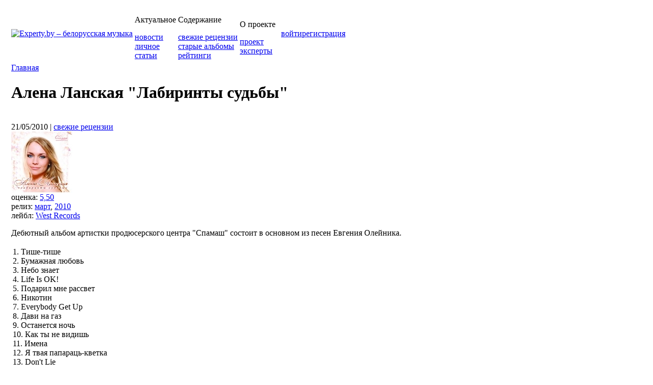

--- FILE ---
content_type: text/html; charset=utf-8
request_url: https://www.experty.by/content/alena-lanskaya-labirinty-sudby
body_size: 45983
content:
<?xml version="1.0"?>
<!DOCTYPE html PUBLIC "-//W3C//DTD XHTML 1.0 Transitional//EN" "http://www.w3.org/TR/xhtml1/DTD/xhtml1-transitional.dtd">
        
<html xmlns="http://www.w3.org/1999/xhtml" xmlns:fb="http://www.facebook.com/2008/fbml" xml:lang="ru" lang="ru" dir="ltr">
<head>
<meta http-equiv="Content-Type" content="text/html; charset=utf-8" />
<meta http-equiv="Content-Type" content="text/html; charset=utf-8" />
<link rel="canonical" href="https://www.experty.by/content/alena-lanskaya-labirinty-sudby" />
<link rel="shortcut icon" href="/sites/all/themes/experty_2/favicon.ico" type="image/x-icon" />


        <meta property="og:title" content="Алена Ланская &quot;Лабиринты судьбы&quot;" />
        <meta property="og:type" content="article" />
        <meta property="og:description" content="Дебютный альбом артистки продюсерского центра &quot;Спамаш&quot; состоит в основном из песен Евгения Олейника.

" />
        <meta property="og:url" content="https://www.experty.by/content/alena-lanskaya-labirinty-sudby" />
        <meta property="og:site_name" content="http://experty.by" />
        <meta property="og:image" content="http://experty.by/files/lanskaya-labirinty-sudby_0.jpg?6970fdde8fc08" />
        <link rel="image_src" href="http://experty.by/files/lanskaya-labirinty-sudby_0.jpg?6970fdde8fc43" />

        
<title>Алена Ланская &quot;Лабиринты судьбы&quot; | Experty.by – белорусская музыка</title>
<link type="text/css" rel="stylesheet" media="all" href="/sites/all/modules/cck/theme/content-module.css?Z" />
<link type="text/css" rel="stylesheet" media="all" href="/sites/all/modules/ctools/css/ctools.css?Z" />
<link type="text/css" rel="stylesheet" media="all" href="/sites/all/modules/filefield/filefield.css?Z" />
<link type="text/css" rel="stylesheet" media="all" href="/sites/all/modules/fivestar/css/fivestar.css?Z" />
<link type="text/css" rel="stylesheet" media="all" href="/sites/all/modules/rate/rate.css?Z" />
<link type="text/css" rel="stylesheet" media="all" href="/sites/all/modules/tagadelic/tagadelic.css?Z" />
<link type="text/css" rel="stylesheet" media="all" href="/sites/all/modules/cck/modules/fieldgroup/fieldgroup.css?Z" />
<link type="text/css" rel="stylesheet" media="all" href="/sites/all/modules/views/css/views.css?Z" />
<link type="text/css" rel="stylesheet" media="all" href="/sites/all/modules/hybridauth/plugins/icon_pack/hybridauth_48/hybridauth_48.css?Z" />
<link type="text/css" rel="stylesheet" media="all" href="/sites/all/modules/hybridauth/css/hybridauth.css?Z" />
<link type="text/css" rel="stylesheet" media="all" href="/sites/all/modules/rate/templates/number-up-down/number-up-down.css?Z" />
<link type="text/css" rel="stylesheet" media="all" href="/sites/all/themes/experty_2/css/bar-ui.css?Z" />
<link type="text/css" rel="stylesheet" media="all" href="/sites/all/themes/experty_2/css/demo.css?Z" />
<link type="text/css" rel="stylesheet" media="all" href="/sites/all/themes/experty_2/css/jquery.mCustomScrollbar.min.css?Z" />
<link type="text/css" rel="stylesheet" media="all" href="/sites/all/themes/experty_2/css/style_play.css?Z" />
<link type="text/css" rel="stylesheet" media="all" href="/sites/all/themes/experty_2/nx-style.css?Z" />
<link type="text/css" rel="stylesheet" media="all" href="/sites/all/themes/experty_2/nx-menus.css?Z" />
<link type="text/css" rel="stylesheet" media="all" href="/sites/all/themes/experty_2/admin.css?Z" />
<!--[if lt IE 7]><link type="text/css" rel="stylesheet" media="all" href="https://www.experty.by/sites/all/themes/experty_2/nx-style-ltIE7.css" /><![endif]-->
<!--[if lt IE 8]><link type="text/css" rel="stylesheet" media="all" href="https://www.experty.by/sites/all/themes/experty_2/nx-style-ltIE8.css" /><![endif]-->
<script type="text/javascript" src="/misc/jquery.js?Z"></script>
<script type="text/javascript" src="/misc/drupal.js?Z"></script>
<script type="text/javascript" src="/files/languages/ru_d4a249264e3146b07dc5fff6c17d6c53.js?Z"></script>
<script type="text/javascript" src="/sites/all/modules/fivestar/js/fivestar.js?Z"></script>
<script type="text/javascript" src="/sites/all/modules/hybridauth/js/hybridauth.js?Z"></script>
<script type="text/javascript" src="/sites/all/modules/rate/rate.js?Z"></script>
<script type="text/javascript" src="/sites/all/themes/experty_2/jquery.cookie.js?Z"></script>
<script type="text/javascript" src="/sites/all/themes/experty_2/jquery.session.js?Z"></script>
<script type="text/javascript" src="/sites/all/themes/experty_2/nx-collapse.js?Z"></script>
<script type="text/javascript" src="/sites/all/themes/experty_2/script.js?Z"></script>
<script type="text/javascript" src="/sites/all/themes/experty_2/js/soundmanager2.js?Z"></script>
<script type="text/javascript" src="/sites/all/themes/experty_2/js/bar-ui.js?Z"></script>
<script type="text/javascript" src="/sites/all/themes/experty_2/js/jquery.mCustomScrollbar.min.js?Z"></script>
<script type="text/javascript">
<!--//--><![CDATA[//><!--
jQuery.extend(Drupal.settings, { "basePath": "/", "fivestar": { "titleUser": "Ваша оценка: ", "titleAverage": "читатели: ", "feedbackSavingVote": "Сохраняем Ваш голос...", "feedbackVoteSaved": "Ваш голос учтён", "feedbackDeletingVote": "Удаляем Ваш голос...", "feedbackVoteDeleted": "Ваш голос удалён" }, "CToolsUrlIsAjaxTrusted": { "/content/alena-lanskaya-labirinty-sudby?destination=node%2F768": true, "/content/alena-lanskaya-labirinty-sudby": [ true, true ] } });
//--><!]]>
</script>
<script type="text/javascript">
<!--//--><![CDATA[//><!--
nx_ie_version = 0;
nx_png_fix_mode = false;
nx_base_path = 'https://www.experty.by/';
nx_empty_gif_path = 'https://www.experty.by/sites/all/themes/experty_2/images/empty.gif';
//--><!]]>
</script>
<!--[if IE 6]><script type="text/javascript"> nx_ie_version = 6; </script><![endif]-->
<!--[if IE 7]><script type="text/javascript"> nx_ie_version = 7; </script><![endif]-->
<!--[if IE 8]><script type="text/javascript"> nx_ie_version = 8; </script><![endif]-->

</head>

<body class="user-not_admin logged_in-no page-not_front layout-left destination-node-768 universal_destination-node-n header_reg_cnt_3 page_ws_node_type_page page_ws_node_type_page-node_page">
<!-- Google Tag Manager -->
<noscript><iframe src="//www.googletagmanager.com/ns.html?id=GTM-MBCQ3T" height="0" width="0" style="display:none;visibility:hidden"></iframe></noscript>
<script>(function(w,d,s,l,i){w[l]=w[l]||[];w[l].push({'gtm.start': new Date().getTime(),event:'gtm.js'});var f=d.getElementsByTagName(s)[0], j=d.createElement(s),dl=l!='dataLayer'?'&l='+l:'';j.async=true;j.src= '//www.googletagmanager.com/gtm.js?id='+i+dl;f.parentNode.insertBefore(j,f); })(window,document,'script','dataLayer','GTM-MBCQ3T');</script>
<!-- End Google Tag Manager -->
<div id="fb-root"></div>
<script>(function(d, s, id) {
        var js, fjs = d.getElementsByTagName(s)[0];
        if (d.getElementById(id)) return;
        js = d.createElement(s); js.id = id;
        js.src = "//connect.facebook.net/ru_RU/sdk.js#xfbml=1&version=v2.0&appId=194060827295736";
        fjs.parentNode.insertBefore(js, fjs);
    }(document, 'script', 'facebook-jssdk'));</script>
    <table class="page struct" align="center">
        <tr>
            <td class="L_Field struct">&nbsp;</td>
            <td class="M_Field struct"><div class="page-border">

                <div class="head_part-line-top"></div>

                <table class="head_part page_part struct">
                    <tr>
                        <td class="column_1 struct">
                            <!-- COLUMN 1 -->
                                <div class="column_1-cover-1">
                                <div class="column_1-cover-2">
                                    <a class="logo ff_clear_link" href="/" title="Experty.by – белорусская музыка">
                                        <img src="https://www.experty.by/sites/all/themes/experty_2/logo.png" alt="Experty.by – белорусская музыка" />
                                    </a><div class="c_clear"></div>
                                </div>
                                </div>
                            <!-- END COLUMN 1 -->
                        </td>

                        <td class="column_2 struct">
                            <!-- COLUMN 2 -->
                                <div class="column_2-cover-1">
                                <div class="column_2-cover-2">
                                    <div id="block-views-top_menu-block_1" class="c_block block odd  block-odd block-views block-num-1 block-single">
<div class="c_block-subStyle">
    <div class="c_block-bg_1 c_block-bg_x"><div class="c_block-bg_2 c_block-bg_x">
    <div class="c_block-bg_3 c_block-bg_x"><div class="c_block-bg_4 c_block-bg_x">

        
        <div class="c_block_content content">
            <div class="c_clear"></div>
                <div class="view view-top-menu view-id-top_menu view-display-id-block_1 view-dom-id-2">
        <div class="view-header">
      <p>Актуальное</p>
    </div>
  
  
  
      <div class="view-content">
        <div class="views-row views-row-1 views-row-odd views-row-first">
      
  <div class="views-field-name">
                <span class="field-content"><a href="/category/razdel/aktualnoe/novosti">новости</a></span>
  </div>
  </div>
  <div class="views-row views-row-2 views-row-even">
      
  <div class="views-field-name">
                <span class="field-content"><a href="/category/razdel/aktualnoe/lichnoe">личное</a></span>
  </div>
  </div>
  <div class="views-row views-row-3 views-row-odd views-row-last">
      
  <div class="views-field-name">
                <span class="field-content"><a href="/category/razdel/aktualnoe/stati">статьи</a></span>
  </div>
  </div>
    </div>
  
  
  
  
  
  
</div>             <div class="c_clear"></div>
        </div>

    </div></div>
    </div></div>
</div>
</div>

<span class="c_block_bounder c_block_bounder-single"></span>                                </div>
                                </div>
                            <!-- END COLUMN 2 -->
                            <img class="min_size" src="https://www.experty.by/sites/all/themes/experty_2/images/empty.gif" alt="" />
                        </td>

                        <td class="column_3 struct" style="">
                            <!-- COLUMN 3 -->
                                <div class="column_3-cover-1">
                                <div class="column_3-cover-2">
                                    <div id="block-views-top_menu-block_2" class="c_block block odd  block-odd block-views block-num-1 block-single">
<div class="c_block-subStyle">
    <div class="c_block-bg_1 c_block-bg_x"><div class="c_block-bg_2 c_block-bg_x">
    <div class="c_block-bg_3 c_block-bg_x"><div class="c_block-bg_4 c_block-bg_x">

        
        <div class="c_block_content content">
            <div class="c_clear"></div>
                <div class="view view-top-menu view-id-top_menu view-display-id-block_2 view-dom-id-3">
        <div class="view-header">
      <p>Содержание</p>
    </div>
  
  
  
      <div class="view-content">
        <div class="views-row views-row-1 views-row-odd views-row-first">
      
  <div class="views-field-name">
                <span class="field-content"><a href="/category/razdel/soderzhanie/svezhie-retsenzii">свежие рецензии</a></span>
  </div>
  </div>
  <div class="views-row views-row-2 views-row-even">
      
  <div class="views-field-name">
                <span class="field-content"><a href="/category/razdel/soderzhanie/starye-albomy">старые альбомы</a></span>
  </div>
  </div>
  <div class="views-row views-row-3 views-row-odd views-row-last">
      
  <div class="views-field-name">
                <span class="field-content"><a href="/category/razdel/soderzhanie/reitingi">рейтинги</a></span>
  </div>
  </div>
    </div>
  
  
  
  
  
  
</div>             <div class="c_clear"></div>
        </div>

    </div></div>
    </div></div>
</div>
</div>

<span class="c_block_bounder c_block_bounder-single"></span>                                </div>
                                </div>
                            <!-- END COLUMN 3 -->
                            <img class="min_size" src="https://www.experty.by/sites/all/themes/experty_2/images/empty.gif" alt="" />
                        </td>

                        <td class="column_4 struct" style="">
                            <!-- COLUMN 4 -->
                                <div class="column_4-cover-1">
                                <div class="column_4-cover-2">
                                    <div id="block-views-top_menu-block_3" class="c_block block odd  block-odd block-views block-num-1 block-single">
<div class="c_block-subStyle">
    <div class="c_block-bg_1 c_block-bg_x"><div class="c_block-bg_2 c_block-bg_x">
    <div class="c_block-bg_3 c_block-bg_x"><div class="c_block-bg_4 c_block-bg_x">

        
        <div class="c_block_content content">
            <div class="c_clear"></div>
                <div class="view view-top-menu view-id-top_menu view-display-id-block_3 view-dom-id-4">
        <div class="view-header">
      <p>О проекте</p>
    </div>
  
  
  
      <div class="view-content">
        <div class="views-row views-row-1 views-row-odd views-row-first">
      
  <div class="views-field-name">
                <span class="field-content"><a href="/category/razdel/o-proekte/proekt">проект</a></span>
  </div>
  </div>
  <div class="views-row views-row-2 views-row-even views-row-last">
      
  <div class="views-field-name">
                <span class="field-content"><a href="/category/razdel/o-proekte/eksperty">эксперты</a></span>
  </div>
  </div>
    </div>
  
  
  
  
  
  
</div>             <div class="c_clear"></div>
        </div>

    </div></div>
    </div></div>
</div>
</div>

<span class="c_block_bounder c_block_bounder-single"></span>                                </div>
                                </div>
                            <!-- END COLUMN 4 -->
                            <img class="min_size" src="https://www.experty.by/sites/all/themes/experty_2/images/empty.gif" alt="" />
                        </td>

                        <td class="column_5 struct">
                            <!-- COLUMN 5 -->
                                <div class="column_5-cover-1">
                                <div class="column_5-cover-2">
                                    <div class="user_area-shadow">
                                        <table class="user_area-struct struct">
                                            <tr>
                                                <td class="td-avatar struct">
                                                    <a href="/user"><img src="/sites/all/themes/experty_2/images/avatar-default-anonymous.png" alt="" title="" width="37" height="40" /></a>                                                </td>
                                                <td class="td-links struct">
                                                    <a href="/user">войти</a><a href="/user/register">регистрация</a>                                                </td>
                                            </tr>
                                        </table>
                                    </div>
                                </div>
                                </div>
                            <!-- END COLUMN 5 -->
                            <img class="min_size" src="https://www.experty.by/sites/all/themes/experty_2/images/empty.gif" alt="" />
                        </td>
                    </tr>
                </table>

                <div class="head_part-line-bottom"></div>


                <table class="body_part page_part struct">
                    <tr>
                        <td class="column_1 struct">
                            <!-- COLUMN 1 -->
                                <div class="column_1-cover-1">
                                <div class="column_1-cover-2">
                                    <div class="breadcrumb"><a class="last" href="/">Главная</a></div>                                                                        <h1 class="c_page_title">Алена Ланская &quot;Лабиринты судьбы&quot;</h1><div class="c_clear">&nbsp;</div>                                                                                                            <div id="node-768" class="c_node node node-nid_768 node-type_page">
    <div class="c_node-subStyle">

    <span class="submitted_excl">
        <span class="datetime"><span class="red_square"></span>21/05/2010</span>        <span class="submitted_excl-bounder">|</span>        <span class="primary_term"><a href="https://www.experty.by/category/razdel/soderzhanie/svezhie-retsenzii">свежие рецензии</a></span>    </span>

        
        <div class="c_node_content content">
                            <div class="field field-type-filefield field-field-page-image">
    <div class="field-items">
            <div class="field-item odd">
                    <img src="https://www.experty.by/files/imagecache/120x120/lanskaya-labirinty-sudby_0.jpg" alt="" title="" width="120" height="120" class="imagecache imagecache-120x120 imagecache-default imagecache-120x120_default"/>        </div>
        </div>
</div>
<div class="terms-by-vacabulary"><label class="voc_name">оценка:&nbsp;</label><a href="https://www.experty.by/category/otsenka/550">5,50</a></div><div class="terms-by-vacabulary"><label class="voc_name">релиз:&nbsp;</label><a href="https://www.experty.by/category/reliz/mart">март</a>, <a href="https://www.experty.by/category/reliz/2010">2010</a></div><div class="terms-by-vacabulary"><label class="voc_name">лейбл:&nbsp;</label><a href="https://www.experty.by/category/leibl/west-records">West Records</a></div><p>Дебютный альбом артистки продюсерского центра "Спамаш" состоит в основном из песен Евгения Олейника.</p>
<table>
<td>
1. Тише-тише<br />
2. Бумажная любовь<br />
3. Небо знает<br />
4. Life Is OK!<br />
5. Подарил мне рассвет<br />
6. Никотин<br />
7. Everybody Get Up<br />
8. Дави на газ<br />
9. Останется ночь<br />
10. Как ты не видишь<br />
11. Имена<br />
12. Я твая папараць-кветка<br />
13. Don't Lie<br />
14. Supersensual Love<br />
15. Васільковае неба</td>
</table>
<p><b>инфо</b></p>
<p>Музыка: Е.Олейник (1,4,5,6,8,10,12,13,15,16), М.Алейников (2,9,11), Л.Ширин (3), В.Кондрусевич (7,14).</p>
<p>Слова: Е.Олейник (1,10,12), М.Алейников (2,11), О.Рыжикова (3), В.Руденко (4,8,13,15), В.Руденко/Ю.Быкова (5), Ю.Быкова (6), Л.Прончак (7), А.Славин (9), Е.Чернушевич (14), А.Вавилов (16).</p>
<p><b>где взять</b></p>
<p>В магазинах <a target="new" href="http://www.mz.by">"Мистерия Звука"</a>.</p>
<p><br /></p>
<hr />
<p><br /></p>
<h2>мнения экспертов</h2>
<p><b>Дмитрий Подберезский</b></p>
<p><i>оценка: 7,00</i></p>
<p>Гэты альбом пакутуе на многія тыповыя для беларускае пап-прадукцыі недахопы. Перш за ўсё – надзвычай няроўны зьмест, калі поруч з сапраўды вельмі ўдалымі творамі прысутнічаюць такія, якія сьмела маглі б застацца ў "шуфлядзе" выканаўцы. Да таго ж – моўная і стылёвая стракатасьць, што не лепшым чынам адбіваецца на ўражаньні ад зробленага.</p>
<p>Алена Ланская ня надта "сьвеціцца" ў тусоўцы і разам з тым, маючы дастаткова моцны, гнуткі голас, можа прадставіць часам годны ўвагі прадукт. Адно што яго, мяркуючы па гэтаму альбому, усё ж яўна мала. Такія песьні, як "Бумажная любовь", "На краю", "Life Is Ok!" – гэта, трэба разумець, апірышча рэпэртуару сьпявачкі, творы, за якія ў цэлым ня сорамна. Але тут жа поруч знаходзяцца і такія прахадныя, як "Тише-тише", "Останется ночь", "Я твая папараць-кветка". І калі ў апошняй адчуваецца нейкі лёгкі, а таму даволі арганічны сьцёб, дык вось "Останется ночь", такое ўражаньне, Алене сьпяваць проста нязручна. Ці не таму яе голас тут раптам траціць лёгкасьць, быццам аўтар песьні літаральна сеў ёй на шыю і прымушае працаваць так і толькі так?</p>
<p>Але ёсьць у альбоме адзін твор, які ставіць усё на свае месцы. "Никотин" Уладзімера Кандрусевіча на словы Лявона Пранчака, фрагмэнт з мюзіклу "Байкер". Вось сапраўдны ўзор таго, што можна называць песьняй: выдатная, яскравая мэлёдыя, сапраўдны, бяз глупства, тэкст і – выдатная іх падача! Эх, калі б альбом гэты складаўся з падобнага ўзроўню твораў! На фоне гэтай песьні, а таксама "Don't Lie" таго ж У.Кандрусевіча на словы Е. (Я.?) Чарнушэвіч (-а?) рэшта песень у альбоме, прабачце, проста блякнуць.</p>
<p>Адзначу яшчэ даволі актыўны і плённы ўдзел у напаўненьні альбому Віктара Рудэнкі (калі гэта той Віктар з Dali). Думаю, без ягонай дапамогі было б значна горш...</p>
<p><i><a href="http://www.experty.by">"Experty.by"</a></i></p>
<hr />
<p><b>Сергей Будкин</b></p>
<p><i>оценка: 6,00</i></p>
<p>Дзяўчына са зьнешнасьцю жонкі футбаліста Алдоніна сьпявае просьценькія песенькі пра каханьне, напісаныя для яе і пад яе. Сярод аўтараў – лідэр Dali Віктар Рудэнка, сьпявачка Вольга Рыжыкава з Da Vinci, праграмны дырэктар "Рускага радыё" Антон Славін і нават такія монстры, як Уладзімер Кандрусевіч і Леанід Пранчак. </p>
<p>З пачаткам першага трэку "Тише-тише" склалася ўражаньне, што ў прагравальнік трапіў дыск La Bouche. Нумары, вытрыманыя ў стылістыцы старога добрага тэхна сустракаюцца і надалей (самы яскравы прыклад – "Life Is Ok"), але ёсьць і больш сучасныя танцавальныя рэчы, якія слухаюцца зусім няблага ("Everybody Get Up"). Надта ўдаецца Алене і выкананьне балядаў. "Небо знает" і "Нікотін" пры належнай раскрутцы маглі б сьпяваць усе беларускія вучаніцы 8-9-х клясаў.</p>
<p>Да ўсяго, выйшла так, што ў рэпертуары сьпявачкі трапіла парачка беларускамоўных твораў, якія зусім не губляюцца на тле астатніх. Праўда, што стэрыятыпнасьць мысьленьня застаецца непераможнай. Як па-ангельску, дык "камон" ды "дыска", зарыфмаванае з "Сан-Францыска", а як па-беларуску, дык адразу паўстаюць вобразы мілыя роднага краю – васільковае неба, крынічка, папараць-кветка etc.</p>
<p>Зрэшты, "Я твая папараць кветка" – першы нармальны беларускамоўны поп-гіт за апошнія пару год. Ды і сам дыск "Лабиринты судьбы" можа з поўным правам прэтэндаваць сёлета на лепшы поп-альбом.</p>
<p><i><a target="new" href="http://www.music.fromby.net">"Тузін гітоў"</a></i></p>
<hr />
<p><b>Олег Климов</b></p>
<p><i>оценка: 5,00</i></p>
<p>Диско-поп и лирические девичьи страдания. Подойдет для разогрева певицы Валерии. Или Азизы. На русском, английском и белорусском языках. Вполне себе продукт на фоне массовой белорусской музыкальной поп-беспомощности. Но шестнадцать песен – это, конечно, многовато. С трека десятого они для тебя сливаются в одну речушку, в которой купаться уже не хочется, а хочется скорее выбраться на берег и вытереться полотенцем. Бесспорных боевиков нет, есть крепкий середняк-контент, который сгодится для любой минской FM-станции.</p>
<p>"Небо знает" (умеет Леонид Ширин писать полухитовые мелодии, не отнять), "Life is OK!" (похожа сразу на все западные недошлягерочки), "Подарил мне рассвет" (третья часть триптиха вместе с "Ясный мой свет" Булановой и "Распутиным" "Boney M").</p>
<p><i><a href="http://www.experty.by">"Experty.by"</a></i></p>
<hr />
<p><b>Дмитрий Безкоровайный</b></p>
<p><i>оценка: 4,00</i></p>
<p>Алена Ланская представляет вполне типичный для наших краев поп-проект без собственного лица и концепции. Есть девушка, есть голос, есть бюджет на рекламу, а дальше как получится.</p>
<p>В результате песни для "Евровидения" и "Дажынак", "Славянского базара" и детской дискотеки сменяют друг друга с калейдоскопической быстротой, все больше запутывая слушателя, который, возможно, повелся на голубые глаза и невинный лик певицы на обложке, а теперь слушает диск и ищет ответ на простой вопрос: "Так ху из мисс Ланская? Какая она? За что ее можно любить?" А его здесь нет. Вместо него лишь некий шизофренический набор противоречащих друг другу образов.</p>
<p>Одно остается неизменным – все песни представляют собой копии копий, причем в идеале сразу нескольких одновременно. Наши поп-композиторы (а к этому альбому причастны Евгений Олейник, Макс Алейников, Леонид Ширин и Владимир Кондрусевич) будто состязаются в том, кто быстрее напишет песню, похожую на все сразу. От школьного европопа и российских Валерии-Максим к белорусской Ане Шаркуновой. В свою очередь Алена Ланская участвует в соревновании поп-вокалистов – насколько старательно она может спеть совершенно любую предлагаемую продюсерами песню. Вот только благодаря этой старательности четыре.</p>
<p><i><a href="http://www.experty.by">"Experty.by"</a></i></p>
<hr />
<p><i><b>ВНИМАНИЕ!</b></i></p>
<p>Каждый зарегистрированный пользователь может выставить свою оценку этому диску в течение 15 дней с момента публикации рецензии. На основе оценок зарегистрированных пользователей будет вручена отдельная награда "Experty.by" по итогам 2010 года.</p>
<p>Чтобы выставить оценку данному диску, достаточно <a href="http://www.experty.by/?q=user/register">зарегистрироваться</a> и, зайдя на эту же страницу, выбрать нужную оценку в специальном блоке. Вы можете также оставить свой комментарий.</p>
<div class="terms-by-vacabulary"><label class="voc_name">стили:&nbsp;</label><a href="https://www.experty.by/category/stili/pop">поп</a>, <a href="https://www.experty.by/category/stili/estrada">эстрада</a></div><div class="terms-by-vacabulary"><label class="voc_name">артисты:&nbsp;</label><a href="https://www.experty.by/category/artisty/aleinikov-maks">Алейников Макс</a>, <a href="https://www.experty.by/category/artisty/kondrusevich-vladimir">Кондрусевич Владимир</a>, <a href="https://www.experty.by/category/artisty/lanskaya-alena">Ланская Алена</a>, <a href="https://www.experty.by/category/artisty/oleinik-evgenii">Олейник Евгений</a>, <a href="https://www.experty.by/category/artisty/shirin-leonid">Ширин Леонид</a></div><div class="fivestar-static-form-item"><div class="form-item">
 <label>читатели: </label>
 <div class="fivestar-widget-static fivestar-widget-static-vote fivestar-widget-static-10 clear-block"><div class="star star-1 star-odd star-first"><span class="off">0</span></div><div class="star star-2 star-even"><span class="off"></span></div><div class="star star-3 star-odd"><span class="off"></span></div><div class="star star-4 star-even"><span class="off"></span></div><div class="star star-5 star-odd"><span class="off"></span></div><div class="star star-6 star-even"><span class="off"></span></div><div class="star star-7 star-odd"><span class="off"></span></div><div class="star star-8 star-even"><span class="off"></span></div><div class="star star-9 star-odd"><span class="off"></span></div><div class="star star-10 star-even star-last"><span class="off"></span></div></div>
 <div class="description"><div class="fivestar-summary fivestar-summary-user"><span class="user-rating">Ваша оценка: <span>Пусто</span></span></div></div>
</div>
</div><div class="field field-type-phptext field-field-voted-users">
      <div class="field-label">список проголосовавших по оценкам:&nbsp;</div>
    <div class="field-items">
            <div class="field-item odd">
                    ﻿<div class="view view-vote-out view-id-vote_out view-display-id-block_1 view-dom-id-1">
    
  
  
      <table class="views-table-voted-by-estimations">
      <thead>
        <tr>
            <th>
              оценки            </th>
            <th>
              пользователи            </th>
        </tr>        
    </thead>
    <tbody>
      ﻿

    <tr>
      <td>0</td>
      <td>
        <a href="https://www.experty.by/user/"></a>      </td>
    </tr>

    </tbody>
    </table>
  
  
  
  
  
  
</div>         </div>
        </div>
</div>
                            
        </div>
                <div style="margin: 5px 0 0 0;">
            <div style="padding-left: 10px; margin-bottom:10px;">
                <div class="fb-like" data-width="450" data-layout="standard" data-action="recommend" data-show-faces="true" data-share="false"></div>
            </div>
            <div style="float:left; padding-left: 10px">
                <!-- Put this script tag to the <head> of your page -->
                <script type="text/javascript" src="http://userapi.com/js/api/openapi.js?22"></script>

                <script type="text/javascript">
                    VK.init({apiId: 2254039, onlyWidgets: true});
                </script>
                <!-- Put this div tag to the place, where the Like block will be -->
                <div id="vk_like" style="padding: 0; width:140px;"></div>
                <script type="text/javascript">
                    VK.Widgets.Like("vk_like", {type: "button", width: 140}, 768);
                </script>
            </div>
            
            <div style="float:left; padding-left: 10px">
                <a href="http://twitter.com/share" class="twitter-share-button" data-count="horizontal">Tweet</a>
                <script type="text/javascript" src="http://platform.twitter.com/widgets.js"></script>
            </div>

        </div>
        <br />
        <div style="clear:both; height:20px; border-bottom:1px solid #ccc; margin-bottom:20px"></div><div><strong>Чтобы выставить оценку или оставить свой комментарий к этой публикации, войдите в систему. Нам важно ваше мнение!</strong></div><form action="/content/alena-lanskaya-labirinty-sudby?destination=node%2F768"  accept-charset="UTF-8" method="post" id="user-login-form">
<div><input type="hidden" name="form_build_id" id="form-ewtaSlXTizVt-eJ9qLRT18H8G_FZlRETSc950lXJhqU" value="form-ewtaSlXTizVt-eJ9qLRT18H8G_FZlRETSc950lXJhqU"  />
<input type="hidden" name="form_id" id="edit-user-login-block" value="user_login_block"  />
<div class="item-list"><h3>Или авторизируйтесь посредством:</h3><ul class="hybridauth-widget"><li class="first last"><a href="/hybridauth/window/Vkontakte?destination=node%2F768" title="VKontakte" class="hybridauth-widget-provider" rel="nofollow" data-hybridauth-provider="Vkontakte" data-hybridauth-url="/hybridauth/window/Vkontakte?destination=node%2F768" data-ajax="false" onclick="jQuery(this).parents(&#039;.hybridauth-widget&#039;).after(&#039;&lt;div&gt;&#039; + Drupal.t(&#039;Contacting&#039;) + &#039; &#039; + this.title + &#039;...&lt;/div&gt;&#039;);"><span class="hybridauth-icon hybridauth-vkontakte" title="VKontakte"></span></a></li>
</ul></div><div class="form-item" id="edit-name-wrapper">
 <label for="edit-name">Имя пользователя: <span class="form-required" title="Обязательное поле">*</span></label>
 <input type="text" maxlength="60" name="name" id="edit-name" size="15" value="" class="form-text required" />
</div>
<div class="form-item" id="edit-pass-wrapper">
 <label for="edit-pass">Пароль: <span class="form-required" title="Обязательное поле">*</span></label>
 <input type="password" name="pass" id="edit-pass"  maxlength="60"  size="15"  class="form-text required" />
</div>
<span class="button-ex button-ex-id-edit-submit"><span class="bc-1 bc-x"><span class="bc-2 bc-x"><span class="bc-3 bc-x"><input type="submit" name="op" id="edit-submit" value="Войти"  class="form-submit" /></span></span></span></span>
<!--div class="std_links">
    <span class="std_link-reg"></span>
    <span class="std_link-rmd"><a href="/user/password" title="Запросить новый пароль по электронной почте.">Забыли пароль?</a></span>
</div-->

</div></form>
                <div class="c_clear">&nbsp;</div>

        <div class="meta">
                        <div class="c_node_terms terms"></div>
                    </div>

                <div class="c_node_links c_links"><ul class="links inline"><li class="comment_forbidden first last"></li>
</ul></div>
        
    </div>
</div><div id="comments" class="c_all_comments"><h2 class="c_all_comments_title">Комментарии</h2><a id="comment-1366"></a>
<div class="c_comment comment odd comment-odd comment-comment-published comment_depth-0">
<div class="c_comment-subStyle">

            <span class="c_comment-submitted submitted">
            Опубликовано             <span class="username">ngoro</span>             <span class="datetime">Пнд (24/05/2010 - 23:39)</span>        </span>
    
    <h3 class="c_comment_title"><a href="/content/alena-lanskaya-labirinty-sudby#comment-1366" class="active">Интересно, а почему</a></h3>

    
    <div class="c_comment_content content">
        <div class="rate-widget-1 rate-widget clear-block rate-average rate-widget-number_up_down rate-cff928bd95c87a3f1eee01329d5c7d2a" id="rate-comment-1366-1-1"><a class="rate-button rate-number-up-down-btn-up" id="rate-button-3" rel="nofollow" href="/content/alena-lanskaya-labirinty-sudby?rate=cebc21e165548049b6b9d1ca19e1dfe8">+1</a>
<div class="rate-number-up-down-rating neutral">0</div>

<a class="rate-button rate-number-up-down-btn-down" id="rate-button-4" rel="nofollow" href="/content/alena-lanskaya-labirinty-sudby?rate=840f7d68d29ce84bbefcf2650a89b937">-1</a>
</div><p>Интересно, а почему "альбом" называется "Лабиринты судьбы"? Может быть я что-то недопрочитал? Ведь предположительно между " Я - твая папараць-кветка" и "Don`t lie" есть некая незримая связующая нить... Или нет никакой нити?</p>
    </div>
    
    <div class="c_clear">&nbsp;</div>

            <div class="c_comment_links c_links"><ul class="links"><li class="comment_forbidden first last"></li>
</ul></div>
    
</div>
</div></div><div id="block-views-Last_nodes_for_terms-block_10" class="c_block block odd  block-odd block-views block-num-1 block-first">
<div class="c_block-subStyle">
    <div class="c_block-bg_1 c_block-bg_x"><div class="c_block-bg_2 c_block-bg_x">
    <div class="c_block-bg_3 c_block-bg_x"><div class="c_block-bg_4 c_block-bg_x">

                    <h2 class="c_block_title">последние материалы по этому артисту (артистам) </h2>
        
        <div class="c_block_content content">
            <div class="c_clear"></div>
                <div class="view view-Last-nodes-for-terms view-id-Last_nodes_for_terms view-display-id-block_10 view-dom-id-5">
    
  
  
      <div class="view-content">
      <div class="item-list">
    <ul>
          <li class="views-row views-row-1 views-row-odd views-row-first">  
  <div class="views-field-created">
                <span class="field-content">03/03/2014</span>
  </div>
  
  <div class="views-field-title">
                <span class="field-content"><a href="/content/oleg-klimov-lichnyi-top-10-belorusskikh-albomov-za-2013-god-audio">Олег Климов: личный топ-10 белорусских альбомов за 2013 год (+аудио)</a></span>
  </div>
</li>
          <li class="views-row views-row-2 views-row-even">  
  <div class="views-field-created">
                <span class="field-content">10/02/2014</span>
  </div>
  
  <div class="views-field-title">
                <span class="field-content"><a href="/content/luchshie-albomy-2013-top-10-za-vtoroe-polugodie-audio">Лучшие альбомы 2013: топ-10 за второе полугодие (+аудио)</a></span>
  </div>
</li>
          <li class="views-row views-row-3 views-row-odd">  
  <div class="views-field-created">
                <span class="field-content">22/01/2014</span>
  </div>
  
  <div class="views-field-title">
                <span class="field-content"><a href="/content/alena-lanskaya-solayoh">Алена Ланская &quot;Solayoh&quot;</a></span>
  </div>
</li>
          <li class="views-row views-row-4 views-row-even">  
  <div class="views-field-created">
                <span class="field-content">18/12/2013</span>
  </div>
  
  <div class="views-field-title">
                <span class="field-content"><a href="/content/nazvany-obladateli-iii-natsionalnoi-muzykalnoi-premii">Названы обладатели III Национальной музыкальной премии</a></span>
  </div>
</li>
          <li class="views-row views-row-5 views-row-odd">  
  <div class="views-field-created">
                <span class="field-content">12/12/2013</span>
  </div>
  
  <div class="views-field-title">
                <span class="field-content"><a href="/content/obyavleny-nominanty-natsionalnoi-muzykalnoi-premii-polnyi-spisok">Объявлены номинанты &quot;Национальной музыкальной премии&quot; (+полный список)</a></span>
  </div>
</li>
          <li class="views-row views-row-6 views-row-even">  
  <div class="views-field-created">
                <span class="field-content">10/12/2012</span>
  </div>
  
  <div class="views-field-title">
                <span class="field-content"><a href="/content/na-evrovidenie-ot-belarusi-poedet-alena-lanskaya-video">На &quot;Евровидение&quot; от Беларуси поедет Алена Ланская (+видео)</a></span>
  </div>
</li>
          <li class="views-row views-row-7 views-row-odd">  
  <div class="views-field-created">
                <span class="field-content">08/08/2012</span>
  </div>
  
  <div class="views-field-title">
                <span class="field-content"><a href="/content/alena-lanskaya-pishet-albom-na-evropeiskom-muzykalnom-urovne">Алена Ланская пишет альбом &quot;на европейском музыкальном уровне&quot;</a></span>
  </div>
</li>
          <li class="views-row views-row-8 views-row-even">  
  <div class="views-field-created">
                <span class="field-content">20/02/2012</span>
  </div>
  
  <div class="views-field-title">
                <span class="field-content"><a href="/content/evgenii-oleinik-golosovanie-bylo-chestnym-no-nespravedlivym">Евгений Олейник: &quot;Голосование было честным, но несправедливым&quot;</a></span>
  </div>
</li>
          <li class="views-row views-row-9 views-row-odd">  
  <div class="views-field-created">
                <span class="field-content">17/02/2012</span>
  </div>
  
  <div class="views-field-title">
                <span class="field-content"><a href="/content/litesound-u-nas-ukrali-pobedu-gde-na-puti-mezhdu-zhyuri-i-stsenoi-foto">Litesound: &quot;У нас украли победу где-то на пути между жюри и сценой&quot; (+фото)</a></span>
  </div>
</li>
          <li class="views-row views-row-10 views-row-even views-row-last">  
  <div class="views-field-created">
                <span class="field-content">16/02/2012</span>
  </div>
  
  <div class="views-field-title">
                <span class="field-content"><a href="/content/zhury-e-rafesta-pragalasavala-za-litesound">Журы Еўрафэста прагаласавала за... Litesound</a></span>
  </div>
</li>
      </ul>
</div>    </div>
  
  
  
  
  
  
</div>             <div class="c_clear"></div>
        </div>

    </div></div>
    </div></div>
</div>
</div>

<span class="c_block_bounder c_block_bounder-first"></span><div id="block-views-Last_nodes_for_terms-block_5" class="c_block block even  block-even block-views block-num-2 block-last">
<div class="c_block-subStyle">
    <div class="c_block-bg_1 c_block-bg_x"><div class="c_block-bg_2 c_block-bg_x">
    <div class="c_block-bg_3 c_block-bg_x"><div class="c_block-bg_4 c_block-bg_x">

                    <h2 class="c_block_title">последнее в разделе "свежие релизы"</h2>
        
        <div class="c_block_content content">
            <div class="c_clear"></div>
                <div class="view view-Last-nodes-for-terms view-id-Last_nodes_for_terms view-display-id-block_5 view-dom-id-6">
    
  
  
      <div class="view-content">
      <div class="item-list">
    <ul>
          <li class="views-row views-row-1 views-row-odd views-row-first">  
  <div class="views-field-created">
                <span class="field-content">23/01/2018</span>
  </div>
  
  <div class="views-field-title">
                <span class="field-content"><a href="/content/ulyanica-viasna-audyjo">Ulyanica &quot;Вясна&quot; (+аўдыё)</a></span>
  </div>
</li>
          <li class="views-row views-row-2 views-row-even">  
  <div class="views-field-created">
                <span class="field-content">12/01/2018</span>
  </div>
  
  <div class="views-field-title">
                <span class="field-content"><a href="/content/yegor-zabelov-trio-rose-festival-audio">Yegor Zabelov Trio &quot;The Rose Festival&quot;  (+аудио)</a></span>
  </div>
</li>
          <li class="views-row views-row-3 views-row-odd">  
  <div class="views-field-created">
                <span class="field-content">04/01/2018</span>
  </div>
  
  <div class="views-field-title">
                <span class="field-content"><a href="/content/naviband-adnoi-darogai-audye">Naviband &quot;Адной дарогай&quot; (+аўдыё)</a></span>
  </div>
</li>
          <li class="views-row views-row-4 views-row-even">  
  <div class="views-field-created">
                <span class="field-content">26/12/2017</span>
  </div>
  
  <div class="views-field-title">
                <span class="field-content"><a href="/content/anya-zhdanova-appetiizer-audio">Аня Жданова &quot;Appetiizer&quot; (+аудио)</a></span>
  </div>
</li>
          <li class="views-row views-row-5 views-row-odd">  
  <div class="views-field-created">
                <span class="field-content">18/12/2017</span>
  </div>
  
  <div class="views-field-title">
                <span class="field-content"><a href="/content/naka-piano-igra-v-pravdu-audio">Naka Piano &quot;Игра в правду&quot; (+аудио)</a></span>
  </div>
</li>
          <li class="views-row views-row-6 views-row-even">  
  <div class="views-field-created">
                <span class="field-content">12/12/2017</span>
  </div>
  
  <div class="views-field-title">
                <span class="field-content"><a href="/content/vilasipet-vremena-goda-audio">Vilasipet &quot;Времена года&quot; (+аудио)</a></span>
  </div>
</li>
          <li class="views-row views-row-7 views-row-odd">  
  <div class="views-field-created">
                <span class="field-content">27/11/2017</span>
  </div>
  
  <div class="views-field-title">
                <span class="field-content"><a href="/content/neuro-dubel-pershy-audio">Neuro Dubel &quot;Першы&quot; (+аудио)</a></span>
  </div>
</li>
          <li class="views-row views-row-8 views-row-even">  
  <div class="views-field-created">
                <span class="field-content">15/11/2017</span>
  </div>
  
  <div class="views-field-title">
                <span class="field-content"><a href="/content/roznyya-artysty-nerasstralyanaya-paeziya-audyjo">Розныя артысты &quot;(Не)расстраляная паэзия&quot; (+аўдыё)</a></span>
  </div>
</li>
          <li class="views-row views-row-9 views-row-odd">  
  <div class="views-field-created">
                <span class="field-content">09/11/2017</span>
  </div>
  
  <div class="views-field-title">
                <span class="field-content"><a href="/content/maks-korzh-malyi-povzroslel-ch2-audio">Макс Корж &quot;Малый повзрослел, ч.2&quot; (+аудио)</a></span>
  </div>
</li>
          <li class="views-row views-row-10 views-row-even views-row-last">  
  <div class="views-field-created">
                <span class="field-content">02/11/2017</span>
  </div>
  
  <div class="views-field-title">
                <span class="field-content"><a href="/content/irdorath-wild-audio">Irdorath &quot;Wild&quot; (+аудио)</a></span>
  </div>
</li>
      </ul>
</div>    </div>
  
  
  
  
  
  
</div>             <div class="c_clear"></div>
        </div>

    </div></div>
    </div></div>
</div>
</div>

<span class="c_block_bounder c_block_bounder-last"></span>                                </div>
                                </div>
                            <!-- END COLUMN 1 -->
                            <img class="min_size" src="https://www.experty.by/sites/all/themes/experty_2/images/empty.gif" alt="" />
                        </td>

                        <td class="column_2 struct">
                            <!-- COLUMN 2 -->
                                <div class="column_2-cover-1">
                                <div class="column_2-cover-2">
                                                                            <div id="block-node-0" class="c_block block odd  block-odd block-node block-num-1 block-first">
<div class="c_block-subStyle">
    <div class="c_block-bg_1 c_block-bg_x"><div class="c_block-bg_2 c_block-bg_x">
    <div class="c_block-bg_3 c_block-bg_x"><div class="c_block-bg_4 c_block-bg_x">

                    <h2 class="c_block_title">RSS</h2>
        
        <div class="c_block_content content">
            <div class="c_clear"></div>
                <a href="/rss.xml" class="feed-icon"><img src="/misc/feed.png" alt="RSS-материал" title="Сбор новостей" width="16" height="16" /></a>            <div class="c_clear"></div>
        </div>

    </div></div>
    </div></div>
</div>
</div>

<span class="c_block_bounder c_block_bounder-first"></span><div id="block-block-11" class="c_block block even  block-even block-block block-num-2">
<div class="c_block-subStyle">
    <div class="c_block-bg_1 c_block-bg_x"><div class="c_block-bg_2 c_block-bg_x">
    <div class="c_block-bg_3 c_block-bg_x"><div class="c_block-bg_4 c_block-bg_x">

        
        <div class="c_block_content content">
            <div class="c_clear"></div>
                <p><a href="http://www.experty.by/content/dmitri-bezkorovainyi-lichnyi-top-10-belorusskikh-albomov-za-2017-god-audio"> <img src="http://www.experty.by/files/images/banner-zamorozka.jpg" class="mceItem" width="250" height="250" /></a></p>
            <div class="c_clear"></div>
        </div>

    </div></div>
    </div></div>
</div>
</div>

<span class="c_block_bounder "></span><div id="block-block-7" class="c_block block odd  block-odd block-block block-num-3">
<div class="c_block-subStyle">
    <div class="c_block-bg_1 c_block-bg_x"><div class="c_block-bg_2 c_block-bg_x">
    <div class="c_block-bg_3 c_block-bg_x"><div class="c_block-bg_4 c_block-bg_x">

                    <h2 class="c_block_title">награды Experty.by</h2>
        
        <div class="c_block_content content">
            <div class="c_clear"></div>
                <ul>
<li><a href="http://www.experty.by/node/3379">Лучшие альбомы 2017</a> (+аудио)</li>
<li><a href="http://www.experty.by/node/3378/">Номинанты + cборник 2017</a> (+аудио)</li>
<p style="text-align: center;">
<li><a href="http://www.experty.by/node/3243">2016</a> | <a href="http://www.experty.by/node/3083/">2015</a> | <a href="http://www.experty.by/node/2823/">2014</a> | <a href="http://www.experty.by/node/2466">2013</a> | <a href="http://www.experty.by/node/2058">2012</a></li>
<li><a href="http://www.experty.by/node/1527">2011</a> | <a href="http://www.experty.by/node/1066">2010</a> | <a href="http://www.experty.by/node/614">2009</a> | <a href="http://www.experty.by/node/208">2008</a> | <a href="http://www.experty.by/node/17">2007</a></li>
</p></ul>
            <div class="c_clear"></div>
        </div>

    </div></div>
    </div></div>
</div>
</div>

<span class="c_block_bounder "></span><div id="block-block-12" class="c_block block even  block-even block-block block-num-4">
<div class="c_block-subStyle">
    <div class="c_block-bg_1 c_block-bg_x"><div class="c_block-bg_2 c_block-bg_x">
    <div class="c_block-bg_3 c_block-bg_x"><div class="c_block-bg_4 c_block-bg_x">

                    <h2 class="c_block_title">рецензии и аудиозаписи</h2>
        
        <div class="c_block_content content">
            <div class="c_clear"></div>
                <p style="text-align: center;">
<a href="http://www.experty.by/node/836/">алфавитный каталог</a></p>
<p style="text-align: center;">
<ul>
<li>более 350 альбомов</li>
<li>онлайн-прослушивание</li>
<li>описания и рецензии</li>
<li>ссылки на легальное скачивание</li>
</ul>
</p>            <div class="c_clear"></div>
        </div>

    </div></div>
    </div></div>
</div>
</div>

<span class="c_block_bounder "></span><div id="block-search-0" class="c_block block odd  block-odd block-search block-num-5">
<div class="c_block-subStyle">
    <div class="c_block-bg_1 c_block-bg_x"><div class="c_block-bg_2 c_block-bg_x">
    <div class="c_block-bg_3 c_block-bg_x"><div class="c_block-bg_4 c_block-bg_x">

                    <h2 class="c_block_title">поиск</h2>
        
        <div class="c_block_content content">
            <div class="c_clear"></div>
                <form action="/content/alena-lanskaya-labirinty-sudby"  accept-charset="UTF-8" method="post" id="search-block-form">
<div><table class="struct">
    <tr><td class="struct keys_field-acc"><div class="form-item" id="edit-search-block-form-1-wrapper">
 <input type="text" maxlength="128" name="search_block_form" id="edit-search-block-form-1" size="15" value="" title="Введите ключевые слова для поиска." class="form-text" />
</div>
</td>
        <td class="struct submit-acc"><span class="button-ex button-ex-id-edit-submit-1"><span class="bc-1 bc-x"><span class="bc-2 bc-x"><span class="bc-3 bc-x"><input type="submit" name="op" id="edit-submit-1" value=""  onmousedown="return!1" class="form-submit" /></span></span></span></span>
</td></tr>
</table>
<input type="hidden" name="form_build_id" id="form-ITrBFBj3ssfXGqtmwTDY3pcao0542X6zBEzH-SpZ6HA" value="form-ITrBFBj3ssfXGqtmwTDY3pcao0542X6zBEzH-SpZ6HA"  />
<input type="hidden" name="form_id" id="edit-search-block-form" value="search_block_form"  />

</div></form>
            <div class="c_clear"></div>
        </div>

    </div></div>
    </div></div>
</div>
</div>

<span class="c_block_bounder "></span><div id="block-block-1" class="c_block block even  block-even block-block block-num-6">
<div class="c_block-subStyle">
    <div class="c_block-bg_1 c_block-bg_x"><div class="c_block-bg_2 c_block-bg_x">
    <div class="c_block-bg_3 c_block-bg_x"><div class="c_block-bg_4 c_block-bg_x">

        
        <div class="c_block_content content">
            <div class="c_clear"></div>
                <script type="text/javascript" src="http://userapi.com/js/api/openapi.js?49"></script><!-- VK Widget --><!-- VK Widget --><div id="vk_groups"></div>
<script type="text/javascript">
VK.Widgets.Group("vk_groups", {mode: 0, width: "250", height: "200"}, 17350154);
</script>            <div class="c_clear"></div>
        </div>

    </div></div>
    </div></div>
</div>
</div>

<span class="c_block_bounder "></span><div id="block-statistics-0" class="c_block block odd  block-odd block-statistics block-num-7">
<div class="c_block-subStyle">
    <div class="c_block-bg_1 c_block-bg_x"><div class="c_block-bg_2 c_block-bg_x">
    <div class="c_block-bg_3 c_block-bg_x"><div class="c_block-bg_4 c_block-bg_x">

                    <h2 class="c_block_title">популярные статьи</h2>
        
        <div class="c_block_content content">
            <div class="c_clear"></div>
                <div class="item-list"><h3>за сегодня:</h3><ul><li class="first"><a href="/content/yanis-zhilde-latviya-lichnyi-top-10-belorusskikh-albomov-za-2011-god-audio">Янис Жилдэ (Латвия): личный топ-10 белорусских альбомов за 2011 год (+аудио)</a></li>
<li><a href="/content/masha-kalesn-kava-asab-sty-top-10-belarusk-kh-alboma-za-2011-god-dye">Маша Калеснікава: асабісты топ-10 беларускіх альбомаў за 2011 год (+аўдыё)</a></li>
<li><a href="/content/igor-penya-pesnyary-zakonchilis-kogda-ushel-mulyavin-fotovideo">Игорь Пеня: &quot;Песняры&quot; закончились, когда ушел Мулявин (+фото/+видео)</a></li>
<li><a href="/content/expertyby-opisanie-proekta-versiya-2016">Experty.by - описание проекта (версия 2016)</a></li>
<li class="last"><a href="/content/beznot-spustya-rukava-audio">Bez.Not &quot;Спустя рукава&quot; (+аудио)</a></li>
</ul></div>            <div class="c_clear"></div>
        </div>

    </div></div>
    </div></div>
</div>
</div>

<span class="c_block_bounder "></span><div id="block-tagadelic-2" class="c_block block even  block-even block-tagadelic block-num-8">
<div class="c_block-subStyle">
    <div class="c_block-bg_1 c_block-bg_x"><div class="c_block-bg_2 c_block-bg_x">
    <div class="c_block-bg_3 c_block-bg_x"><div class="c_block-bg_4 c_block-bg_x">

                    <h2 class="c_block_title">артисты</h2>
        
        <div class="c_block_content content">
            <div class="c_clear"></div>
                <a href="/category/artisty/akute" class="tagadelic level4" rel="tag" title="">Akute</a> 
<a href="/category/artisty/apple-tea" class="tagadelic level1" rel="tag" title="">Apple Tea</a> 
<a href="/category/artisty/bosaesonca-bosae-sontsa" class="tagadelic level1" rel="tag" title="">BosaeSonca (Босае Сонца)</a> 
<a href="/category/artisty/jmors" class="tagadelic level4" rel="tag" title="Биография:

Минский коллектив, который работает в стилистике поп-рок/рок.

Группа основана в 1999 году на базе дуэта &quot;No Logo&quot; в составе Владимир Пугач (вокал, гитара, музыка, тексты) и Артем Ледовский (вокал, гитара, музыка, тексты). После ухода весной 2002 года А.Ледовского костяк группы составили В. Пугач и Р. Орлов (гитара, музыка, тексты).

До 2005 для записей и выступлений в группу приглашались сессионные музыканты, среди которых барабанщики Юрий Велюга (&quot;Стокс&quot;), Михаил Пендо (&quot;Харлі&quot;), Антон Орлов (&quot;Куклы&quot;); бас-гитаристы: Кирилл Сенин (&quot;Стокс&quot;), Сергей Храмцов (&quot;Экивоки&quot;), Алексей Зайцев (&quot;Ляпис Трубецкой&quot;, &quot;Харлi&quot;); клавишники: Макс Ивашин (&quot;Neuro Dubel&quot;), Константин Горячий (&quot;Apple Tea&quot;, &quot;Харлі&quot;), Денис Воронцов (&quot;Мантана&quot;, Алена Свиридова); а также гитарист Сергей Антишин (Государственный концертный оркестр Беларуси, &quot;Flat&quot;) и саксофонист Игорь Лютый (&quot;Apple Tea&quot;).

В октябре 2005, когда группа провела большой тур по Беларуси, закрепился следующий состав: В.Пугач, Р.Орлов, Д.Воронцов А.Зайцев, М.Пендо, Владимир Позняк (бэк-вокал). Осенью 2007 М.Пендо за ударными заменил Алексей Хайчук. В январе 2009, во время работы над альбомом &quot;Аквамарин&quot;, коллектив покинул гитарист и соавтор ряда песен Роман Орлов. Его заменил Павел Третяк (экс-&quot;Мантана&quot;, экс-&quot;ТайLand&quot;), с 2005 года сотрудничавший с группой в качестве  сессионного гитариста и аранжировщика.

Группа начинала с исполнения песен на русском языке, но с 2002 года в репертуаре и на дисках группы стали появляться песни на белорусском. Осенью 2007 был выпущен полностью белорусскоязычный альбом &quot;Адлегласць&quot;, который также включал концептуальный фильм &quot;Адлегласць: Падарожжа па Беларусі&quot;.

Фестивали: &quot;Хохлабуль&quot; (Минск, 2002), &quot;Estrella Star Show&quot; (Минск, 2006, 2007), &quot;Рок за бобров&quot; (Бобруйск, 2007).

Награды: &quot;Альбом года&quot; и &quot;Рок-релиз года&quot; (альбом &quot;Апрель&quot;) на наградах &quot;Мистерия звука 2005&quot; (по итогам продаж белорусских исполнителей, Беларусь); &quot;Группа года&quot; (главная номинация) на наградах &quot;Рок-коронация 2004/05&quot; (Беларусь); &quot;Альбом года&quot; и &quot;Рок-релиз года&quot; (альбом &quot;Босиком по мостовой&quot;) на наградах &quot;Мистерия звука 2006&quot; (по продажам, Беларусь); &quot;Альбом года&quot; (&quot;Босиком по мостовой&quot;),  а также &quot;Поп-рок-исполнитель года&quot; на наградах &quot;Рок-коронация 2006&quot; (Беларусь); 1-е место (альбом &quot;Босиком по мостовой&quot;), 5-е место (альбом &quot;Адлегласць&quot;), 7-е место (CD-версия альбома &quot;Ледоколы Live&quot;) на наградах &quot;Мистерия звука 2007&quot; (по итогам продаж, Беларусь); 2-е место (альбом &quot;Адлегласць&quot;) на наградах &quot;Мистерия звука 2008&quot; (по итогам продаж, Беларусь).

Награды &quot;Experty.by&quot;: попадание альбома &quot;Адлегласць&quot; в топ-10 по итогам 2007 (см. итоги 2007).

Дискография:

&quot;Ассорти&quot; (альбом, CD, 2000)
&quot;Web-дизайн&quot; (макси-сингл, CD, 2002)
&quot;Montevideo&quot; (альбом, CD, 2004)
&quot;Апрель&quot; (альбом, CD, 2005)
&quot;Мое солнце: правдивая история 2000-2005&quot; (сборник, CD, 2005)
&quot;Босиком по мостовой&quot; (альбом, CD, 2006)
&quot;Ледоколы Live&quot; (концерт, CD/DVD, 2007)
&quot;Адлегласць&quot; (бел. альбом, CD, 2007)
&quot;Аквамарин&quot; (альбом, CD, 2009)

Сайт:  www.jmors.by, www.myspace.com/jmorsmusic

Контакты:  +375 29 672 67 26, +375 29 751 44 62, jmors@jmors.by


&quot;Энцыклапедыя беларускай папулярнай музыкі&quot; (Минск, 2008) + Дмитрий Безкоровайный
Статьи об артисте">J:морс</a> 
<a href="/category/artisty/mustelide" class="tagadelic level1" rel="tag" title="">Mustelide</a> 
<a href="/category/artisty/nrm" class="tagadelic level2" rel="tag" title="Биография:

Рок-коллектив из Минска, образованный в 1994 году бывшими участниками группы &quot;Мроя&quot;. Аббревиатура в названии расшифровывается &quot;Незалежная Рэспубліка Мроя&quot;.

Состав: Лявон Вольский (гитара, вокал, основной автор музыки и текстов), Пит Павлов (гитара, бэк-вокал), Юрий Левков (бас-гитара, бэк-вокал), Алесь Демидович (барабаны).

Группа выступает в стилистике альтернативного рока (или &quot;альтернативной эклектики&quot;, как говорят сами музыканты) и является одним из главных белорусских рок-коллективов 90-х и 00-х годов. В честь коллектива был выпущен трибьют &quot;Віза N.R.M.&quot; (2003).

Материал коллектива на белорусском языке. Среди самых известных песен &quot;Паветраны шар&quot;, &quot;Песьні пра каханьне&quot;, &quot;Тры чарапахі&quot;, &quot;Лёгкія-лёгкія&quot;, &quot;Маё пакаленьне&quot;.

Фестивали: &quot;Рок-кола&quot; (Новополоцк, Беларусь, 1995), &quot;Басовішча&quot; (Гродэк, Польша, многократно), &quot;Minska Wiosna&quot; (Познань, Польша, 1999), &quot;Minska Wiosna&quot; (Минск, Беларусь, 2000), &quot;Solidarni z Bialorusia&quot; (Варшава, Польша, 2006), &quot;United Islands of Prague&quot; (Прага, Чехия, 2006), &quot;Rock for Freedom&quot; (Вроцлав, Польша, 2007, 2008), &quot;Be2Gether&quot; (Нарвилишки, Литва, 2008).

Награды: &quot;Песня года&quot; (&quot;Партызанская&quot;) на &quot;Рок-коронации 1996&quot; (Минск, Беларусь); &quot;Песня года&quot; (&quot;Паветраны шар&quot;)  на &quot;Рок-коронации 1999&quot;; &quot;Лучший текст&quot; и &quot;Песня года&quot; (&quot;Тры чарапахі&quot;), &quot;Альбом года&quot; (&quot;Тры чарапахі&quot;), &quot;Группа года&quot; (главная номинация, &quot;N.R.M.&quot;) на &quot;Рок-коронации 2000&quot;; &quot;Песня года&quot; (&quot;Гадзючнік&quot;) на &quot;Рок-коронации 2006&quot;; 3-е место (альбом &quot;06&quot;) на наградах &quot;Мистерия звука 2007&quot; (по результатам продаж белорусских релизов, Беларусь).

Награды &quot;Experty.by&quot;: попадание альбома &quot;06&quot; в топ-10 по итогам 2007 (см. итоги 2007).

Дискография:

&quot;La La La La&quot; (альбом, MC/CD, 1995)
&quot;Одзірыдзідзіна&quot; (альбом, MC/CD, 1996)
&quot;Made in N.R.M.&quot; (сборник, MC, 1997)
&quot;Пашпарт грамадзяніна N.R.M.&quot; (альбом, CD/MC, 1998)
&quot;Акустычныя канцэрты канца XX ст.&quot; (концерт, 2CD/2MC, 1998)
&quot;Тры чарапахі&quot; (альбом, CD/MC, 2000)
&quot;Дом культуры&quot; (альбом, CD/MC, 2002)
&quot;Справаздача 1994-2004&quot; (сборник, CD/MC, 2004)
&quot;06&quot; (альбом, CD, 2007)

Дополнительно: рейтинг альбомов &quot;N.R.M.&quot; 1995-2007.

Сайт:  официальный сайт группы - www.nrm.by.com (не обновляется), официальный фан-клуб - www.nrsm.org

Контакты:  +375 29 655 55 96, +375 29 677 17 66

&quot;Энцыклапедыя беларускай папулярнай музыкі&quot; (Минск, 2008) + Д.Безкоровайный
Статьи об артисте">N.R.M.</a> 
<a href="/category/artisty/naka" class="tagadelic level1" rel="tag" title="">Naka</a> 
<a href="/category/artisty/neuro-dubel-neiro-dyubel" class="tagadelic level3" rel="tag" title="Биография:

Минский коллектив, который работает в стилистике панка и альтернативного рока. Основан в 1989 году Александром Кулинковичем и Геннадием Агейчиком. Дебютировал на сцене 4 октября 1991 года.

В 1995 году сложился классический состав группы: Александр Куллинкович (вокал, автор музыки и текстов), Юрий &quot;Паскуда&quot; Наумов (гитара, подпевки), Максим Паровой (гитара), Стас Поплавский (бас-гитара), Макс ивашин (клавишные), Андрей Степанюк (ударные). В разное время в составе коллектива выступали гитарист Илья Шевчик (&quot;Крама&quot;, &quot;Mojo Blues&quot;), клавишник Андрей Леончик (&quot;Крама&quot;).

К 2006 году состав коллектива радикально изменился: А.Кулинкович, Ю.Наумов, Виталий Абрамович (гитара), Владимир Сахончик (гитара, &quot;Зьмяя&quot;), Евгений Бровко (бас-гитара, &quot;Зьмяя&quot;), А.Степанюк.

До 2004 года, когда вышел полностью белорусскоязычный альбом &quot;Tanki&quot;, творчество коллектива было преимущественно русскоязычным. Наиболее известные песни: &quot;Каникулы с Чиччолиной&quot;, &quot;Звездочки&quot;, &quot;Резиновый дом&quot;, &quot;Охотник и сайгак&quot;, &quot;Переехала комбайном&quot;.

Фестивали: &quot;Балтийский берег&quot; (Санкт-Петербург, Россия, 1998), &quot;Басовішча&quot; (Гродэк, Польша, 2006, 2007), &quot;Рок-кола&quot; (Новополоцк, Беларусь, 2006), &quot;Solidarni z Bialorusia&quot; (Варшава, Польша, 2006).

Награды: &quot;За лучшую интерпретацию эстрадного шлягера&quot; (&quot;Здравствуй, чужая милая&quot;) на &quot;Рок-коронации 1996&quot; (Минск, Беларусь); &quot;Гран-при Ленинградского рок-клуба&quot; и &quot;Приз зрительский симпатий&quot; на фестивале &quot;Балтийский берег 1998&quot; (Санкт-Петербург, Россия); &quot;Лучший клип&quot; (&quot;Охотник и сайгак&quot;), &quot;Альбом года&quot; (&quot;Охотник и сайгак&quot;), &quot;Группа года&quot; (главная номинация) на &quot;Рок-коронации 1998&quot; (Минск, Беларусь); &quot;Альбом года&quot; (&quot;Ворсинки и катышки&quot;) на &quot;Рок-коронации 1999&quot; (Минск, Беларусь); &quot;Альбом года&quot; (&quot;Tanki&quot;) на &quot;Рок-коронации 2004-2005&quot; (Минск, Беларусь); &quot;Группа года&quot; (главная номинация), альбом года (&quot;Stasi&quot;) на &quot;Рок-коронации 2007&quot; (Минск, Беларусь).

Награды &quot;Experty.by&quot;: попадание альбома &quot;Stasi&quot; в топ-10 по итогам 2007 (см. итоги 2007).

Дискография:

&quot;Тотальная дефлорация&quot; (альбом, MC, 1991)
&quot;В жопе&quot; (альбом, MC, 1991)
&quot;Ромашка (из жопы с любовью)&quot; (альбом, MC, 1992)
&quot;Битва на мотоциклах&quot; (альбом, 2MC, 1994)
&quot;Министерство&quot; (альбом, MC, 1994)
&quot;Умные вещи. The Best&quot; (альбом, 2MC, 1995)
&quot;Ж.С.У.Н.Б.&quot; (альбом, MC, 1996)
&quot;Охотник и сайгак&quot; (альбом, CD/MC, 1998)
&quot;Ворсинки и катышки&quot; (альбом, CD/MC, 1999)
&quot;Народное достояние&quot; (сборник, MC, 2000)
&quot;П.И.О.Т.К.У.К.У.К&quot; (альбом, CD/MC, 2002)
&quot;PR во время чумы&quot; (сборник, CD, 2002)
&quot;Комиксы&quot; (ремиксы, CD, 2004)
&quot;Tanki&quot; (альбом, CD, 2004)
&quot;Все альбомы в MP3&quot; (2CD, 2006)
&quot;Stasi&quot; (альбом, CD, 2007)
&quot;Live&quot; (концерт, DVD, 2008)

Сайт:  официальный сайт группы - www.neurodubel.com, официальный фан-клуб - www.neurodubel.info

Контакты:  +375 29 664 02 06, jim@neurodubel.com

&quot;Энцыклапедыя беларускай папулярнай музыкі&quot; (Минск, 2008) + Д.Безкоровайный
Статьи об артисте">Neuro Dubel (Нейро дюбель)</a> 
<a href="/category/artisty/port-mone" class="tagadelic level3" rel="tag" title="">Port Mone</a> 
<a href="/category/artisty/re1ikt" class="tagadelic level2" rel="tag" title="">Re1ikt</a> 
<a href="/category/artisty/shuma" class="tagadelic level1" rel="tag" title="">Shuma</a> 
<a href="/category/artisty/super-besse" class="tagadelic level1" rel="tag" title="">Super Besse</a> 
<a href="/category/artisty/toobes" class="tagadelic level4" rel="tag" title="">The Toobes</a> 
<a href="/category/artisty/tonqixod" class="tagadelic level1" rel="tag" title="">Tonqixod</a> 
<a href="/category/artisty/bez-bileta" class="tagadelic level3" rel="tag" title="Биография:
Группа образована в Минске в 1999 году. Изначально (1999-2002, период альбома &quot;На неба&quot;) коллектив исполнял фолк-рок (на белорусском) и инди-рок с элементами психоделики (на русском). Позже (с 2002-2003 года) фолк-рок ушел из репертуара вместе с белорусским языком (за исключением хита &quot;Мая краіна Беларусь&quot;), основной упор стал делаться на вдохновленный более современными британскими коллективами инди-рок (2003-2006, период альбома &quot;Narisovana&quot;). В 2007 году группа выпустила более мэйнстримовый альбом &quot;Кино&quot;, где основными влияниями стали поп-рок и альт-поп.
Первоначальный состав: Виталий &quot;Артист&quot; Герасимчик (лидер, гитара, вокал), Сергей Баковец (гитара, вокал), Евгений &quot;Немец&quot; Войткевич (барабаны, джамби), Ксения Минченко (скрипка, флейта, тамбурин, вокал), Олег Русак (бас-гитара), Настя Киселева (флейта, вокал).&amp;nbsp;В 2003-2006 годах &amp;nbsp;в основной состав помимо Виталия &quot;Артиста&quot; и Сергея Баковца входили Денис Стурченко (бас-гитара), Денис Шуров (ударные). В начале 2007 года Баковца и Стурченко заменили Иван Борзенко (гитара, баян, бэк-вокал) и Александр Мышкевич (бас-гитара). С 2006 по 2008 год в группе выступал Павел Кудрин (клавишные, флейта, бэк-вокал).
Фестивали: &quot;Spirit of Woodstok&quot; (Мирапури, Италия, 1999, 2000), &quot;Басовішча&quot; (Гродэк, Польша, 2000), &quot;Fiesta Borealis&quot; (Олецка, Польша, 2006), &quot;Good.BY&quot; (Берлин, Германия, 2006), &quot;Рок за бобров&quot; (Бобруйск, 2007), &quot;КИНОпробы&quot; (Минск, 2008), &quot;BelaMusic&quot; (Минск, 2009), &quot;Европа Культур&quot; (Париж, Франция, 2009).

Награды: &quot;Дебют года&quot; на &quot;Рок-коронации 2000&quot; (Минск, Беларусь); &quot;Песня года&quot; (&quot;Мая краіна Беларусь&quot;) на &quot;Рок-коронации 2001&quot; (Минск, Беларусь); спецприз прессы на конкурсе фестиваля &quot;Fiesta Borealis&quot; (Олецка, Польша, 2006); 6-е место (альбом &quot;Кино&quot;) на наградах &quot;Мистерия звука 2007&quot; (по итогам продаж релизов белорусских исполнителей, Минск, Беларусь); 6-е место (сборник &quot;Настоящая любовь&quot;) на наградах &quot;Мистерия звука 2008&quot; (по итогам продаж релизов белорусских исполнителей, Беларусь); &quot;Клип года&quot; (&quot;Мечтатели&quot;) на &quot;Рок-коронации 2008&quot; (Молодечно, Беларусь).

Дискография:

&quot;На неба&quot; (альбом, MC/CD, 2001)
&quot;Narisovana&quot; (альбом, CD, 2004)
&quot;Popravka 22&quot; (макси-сингл, CD, 2006)
&quot;Кино&quot; (альбом, CD, 2007)
&quot;Про самое негрустное на свете&quot; (концерт/клипы, DVD, 2007)
&quot;Настоящая любовь&quot; (сборник, CD, 2008)
&quot;Мечтатели&quot; (российский альбом, CD, 2009)

Сайт: http://www.bezbileta.net

Контакты: +375 296 79 32 95, bezbileta.net@gmail.com

Дмитрий Безкоровайный + &quot;Энцыклапедыя беларускай папулярнай музыкі&quot; (Минск, 2008)
Статьи об артисте">Без билета</a> 
<a href="/category/artisty/voityushkevich-zmiter" class="tagadelic level5" rel="tag" title="Биография:

Вокалист, автор музыки, аранжировщик, кларнетист, саксофонист.

Родился 20.07.1971 в п.Березовка Гродненской обл. В 1990 году окончил Лидское музыкальное училище по классу кларнета, в 1995 - Белорусский университет культуры по классу кларнета и Минское музыкальное училище по классу вокала.

C 1992 по 1998 год выступал в составе группы &quot;Палац&quot;, с 1997 по 2002 - в составе группы &quot;Kriwi&quot;. В 2002 году начал сольную карьеру (часто использует творческий псевдоним Тодар), образовал коллектив &quot;WZ-Orkiestra&quot;. Участвовал в создании, записи и показе совместных музыкальных проектов &quot;Народны альбом&quot; (1997), &quot;Сьвяты вечар 2000&quot; (2000), &quot;Я нарадзіўся тут&quot; (2001).

Если в &quot;Палаце&quot; и &quot;Kriwi&quot; Дмитрий в основном работал с фолк-материалом, то в рамках сольной карьеры он записал лишь один фолк-альбом (&quot;Балады&quot;, 2002). Большинство его дисков (с &quot;WZ-Orkiestra&quot;) представляет собой циклы песен, написанных Дмитрием на стихи известных (преимущественно белорусских) поэтов: Леонида Дранько-Майсюка (на стихи для детей - &quot;Цацачная крама&quot;, 2001), Алеся Камоцкого (&quot;Паравіны году&quot;, 2003 - с этим диском к Дмитрию пришел сольный успех), Рыгора Бородулина (&quot;Паравоз каханьня&quot;, 2004), Владимира Маяковского (&quot;MW&quot;, 2005), Владимира Некляева (&quot;Танга з ружай&quot;, 2006), Геннадия Буравкина (&quot;Liryka&quot;, 2007).

Помимо этого он записал альбом на стихи японских поэтов в переводе Алеся Камоцкого (&quot;Месяц і сонца&quot;, 2005), альбом &quot;Калыханкі&quot; (2006, по инициативе белорусского представительства детского фонда UNICEF). Также создал несколько не записывавшихся в студии концертных программ (в том числе на стихи Адама Русака, Владимира Короткевича, Владимира Жилки, еврейских поэтов). Пишет музыку для театра и кино, в 2006 году стал выступать на минском &quot;Авторадио&quot; как автор и ведущий программы &quot;Простыя словы&quot;.

Фестивали: в составе &quot;Палац&quot; - &quot;Басовішча&quot; (Гродэк, Польша, 1992, 1995-1997), &quot;Tanz und Folkfest&quot; (Рудольштат, Германия, 1994), &quot;Азия Дауысы&quot; (Алматы, Казахстан, 1995), &quot;Молодечно&quot; (Молодечно, 1995-1997); в составе &quot;Kriwi&quot; - &quot;Dzwieki Polnocy&quot; (Польша, 2008), &quot;Fete Des Ciltures&quot; (Люксембург, 2002), &quot;Radio MultiCulti Party&quot; (Берлин, 2002), &quot;Pogranicze&quot; (Франкфурт-над-Одером, Германия, 2002).

Награды: в составе &quot;Палац&quot; - &quot;Традиции и современность&quot; (лучший фолк-проект) на &quot;Рок-коронации 1996&quot;; в составе проекта &quot;Народны альбом&quot; - &quot;Альбом года&quot; на &quot;Рок-коронации 1998&quot;; в составе &quot;Kriwi&quot; - &quot;Традиции и современность&quot; (лучший фолк-проект) на &quot;Рок-коронации 1997&quot;, &quot;Группа года&quot; (главная награда) и &quot;Клип года&quot; (&quot;За туманам&quot;) на &quot;Рок-коронации 1999&quot;; в составе проекта &quot;Я нарадзіўся тут&quot; - &quot;Событие года&quot; на &quot;Рок-коронации 2001&quot;; соло - &quot;Традиции и современность&quot; (лучший фолк-проект) и &quot;Музыкант года&quot; на &quot;Рок-коронации 2001&quot;, &quot;Независимая музыка - альбом года&quot; на &quot;Мистерия звука 2006&quot; (по результатам продаж среди бел исполнителей), &quot;Поющая поэзия&quot; (за альбом &quot;Танга з ружай&quot;) на &quot;Рок-коронации 2006&quot;.

Награды &quot;Experty.by&quot;: попадание альбома &quot;Тое, што трэба&quot; в топ-10 по версиям &quot;Experty.by&quot; и &quot;Большого жюри&quot; по итогам 2008 (см. итоги 2008).

Дискография (соло при участии &quot;WZ-Orkiestra&quot;):

&quot;Цацачная крама&quot; (альбом, CD, 2001)
&quot;Балады&quot; (альбом, CD, 2002)
&quot;Паравіны году&quot; (альбом, CD, 2003)
&quot;Паравоз каханьня&quot; (альбом, CD, 2004)
&quot;MW&quot; (альбом, CD, 2005)
&quot;Месяц і сонца&quot; (альбом, CD, 2005)
&quot;Танга з ружай&quot; (альбом, CD, 2006)
&quot;Нявыдадзенае. Песьні з доўгай шуфляды&quot; (сборник, CD, 2006)
&quot;Калыханкі&quot; (альбом, CD, 2006)
&quot;Liryka&quot; (альбом, CD, 2007)
&quot;Тое, што трэба (сабранае і адабранае)&quot; (альбом, CD, 2008)

Дискография (в составе коллективов):

Палац &quot;Палац&quot; (альбом, MC/CD, 1994)
Палац &quot;Дарожка&quot; (альбом, MC/CD, 1996)
Kriwi &quot;Хэй-лолі&quot; (альбом, CD/MC, 1996)
Kriwi &quot;За туманам&quot; (альбом, CD/MC, 1997)
Палац &quot;Лепшае&quot; (сборник, CD, 1999)
(Разные артисты) &quot;Народны альбом&quot; (альбом, CD/MC, 1997)
Kriwi &quot;Людзям...&quot; (альбом, CD/MC, 1999)
(Разные артисты) &quot;Сьвяты вечар 2000&quot; (альбом, CD, 1999)
(Разные артисты) &quot;Я нарадзіўся тут&quot; (альбом, CD, 2001)
(Разные артисты) &quot;Народны альбом live&quot; (концерт, CD, 2007)

Сайт: www.todar.net

Контакты: todar@tut.by

Д.Безкоровайный + &quot;Энцыклапедыя беларускай папулярнай музыкі&quot; (Минск, 2008)
Статьи об артисте">Войтюшкевич Змитер</a> 
<a href="/category/artisty/volskii-lyavon" class="tagadelic level5" rel="tag" title="Биография:

Клавишник, гитарист, вокалист, автор музыки и текстов, аранжирощик, поэт, художник.

Родился 14.09.1965 в Минске. В 1984 окончил Минское художественное училище, во время учебы в котором в 1982 году стал одним из основателей группы &quot;Мроя&quot;. В 1994, после очередной смены гитариста, инициировал преобразование группы &quot;Мроя&quot; в &quot;N.R.M.&quot; (&quot;Незалежная Рэспубліка Мроя&quot;), в которой по-прежнему выступал в качестве основного автора музыки и текстов песен. Одновременно (1990-1998) выступал в качестве клавишника в группе &quot;Новае неба&quot;.

В 1997 году написал музыку и создал аранжировки для большей части произведений совместного музыкального проекта &quot;Народны альбом&quot;, участвовал в подготовке, записи и показе совместных музыкальных проектов &quot;Сьвяты вечар 2000&quot; и &quot;Я нарадзіўся тут&quot; (2001). В 2001 году стал инициатором создания группы &quot;Zet&quot;, в 2002 - группы &quot;Крамбамбуля&quot;. В 2008 году выпустил сатирический сольный альбом &quot;Куплеты і прыпевы&quot;.

Выступает в прессе как поэт, прозаик, журналист. В 90-х работал ведущим авторской программы &quot;Квадракола&quot; на радиостанциях &quot;Беларуская маладзёжная&quot; и &quot;101.2&quot;. Среди наиболее известных произведений: &quot;Партызанская&quot;, &quot;Песьні пра каханьне&quot;, &quot;Паветраны шар&quot;, &quot;Тры чарапахі&quot;, &quot;Лёгкія-лёгкія&quot;, &quot;Я нарадзіўся тут&quot;, &quot;Абсэнт&quot;, &quot;Госьці&quot;, &quot;Турысты&quot;.

Фестивали: в составе разных коллективов &quot;Рок-крок&quot; (1987, 1988), &quot;Наваполацк 1988&quot;, &quot;Рок-дыялог&quot; (Могилев, 1988, 1989), &quot;Днепрадзяржынск 1989&quot;, &quot;Тры колеры&quot; (Минск, 1990), &quot;Басовішча&quot; (Гродэк, Польша, многократно), &quot;Belfort-Fimu&quot; (Бельфор, Франция, 1993), &quot;Фестываль народных меншасцяў&quot; (Гдыня, Польша, 1993), &quot;Rock-mafia&quot; (Сопот, Полша), &quot;Roskilde&quot; (Дания, 1993) и др.

Награды: приз в номинации &quot;Лучший клавишник&quot; на фестивале &quot;Тры колеры&quot; (Минск, 1990), &quot;Песня года&quot; (&quot;Партизанская&quot;) на &quot;Рок-коронации 1996&quot;, &quot;Альбом года&quot; (&quot;Народны альбом&quot;) на &quot;Рок-коронации 1997&quot;, &quot;Проект года&quot; (&quot;Сьвяты вечар-2000&quot;) и &quot;Песня года&quot; (&quot;Паветраны шар&quot;) на &quot;Рок-коронации 1999&quot;, &quot;Музыкант года&quot; (Лявон Вольский), &quot;Событие года&quot; (&quot;Я нарадзіўся тут&quot;), &quot;Песня года&quot; (&quot;Тры чарапахі&quot;), &quot;Альбом года&quot; (&quot;Тры чарапахі&quot;) на &quot;Рок-коронации 2000&quot;, &quot;Песня года&quot; (&quot;Абсэнт&quot;) и &quot;Альбом года&quot; (&quot;Застольны альбом&quot;) на &quot;Рок-коронации 2002&quot;, &quot;Песня года&quot; (&quot;Белакрылы анёл&quot;), &quot;Исполнитель года&quot; (Лявон Вольский) на &quot;Рок-коронации 2004-2005&quot;, &quot;Хит года&quot; (&quot;Гадзючнік&quot;) на &quot;Рок-коронации 2006&quot;, &quot;Исполнитель года&quot; (Лявон Вольский) на &quot;Рок-коронации 2007&quot;, а также много других наград в составе &quot;Мроя&quot;, &quot;N.R.M.&quot;, &quot;Крамбамбуля&quot;.

Дискография (соло):

&quot;Куплеты і прыпевы&quot; (альбом, CD, 2008)
&quot;Такога няма нідзе&quot; (альбом, CD+DVD, 2009)
&quot;Белая яблыня грому&quot; (альбом, CD, 2010)

Дискография (в составе коллективов):

Мроя &quot;Стары храм&quot; (альбом, МС, 1983)
Мроя &quot;Зрок&quot; (альбом, МС, 1987)
Мроя &quot;Студыя БМ&quot; (альбом, МС, 1988)
Мроя &quot;28 зорка&quot; (альбом, LP, 1990)
Мроя &quot;Біяполе&quot; (альбом, МС, 1991)
Новае неба &quot;Дзеці чорнага гораду&quot; (альбом, МС, 1991)
Мроя &quot;Лепшыя песьні з альбомаў 1988-90&quot; (сборник, МС/CD, 1992)
Новае неба &quot;Сон у трамваі&quot; (альбом, МС, 1994)
N.R.M. &quot;La La La La&quot; (альбом, MC/CD, 1995)
Новае неба &quot;Go Home&quot; (альбом, МС, 1995)
N.R.M. &quot;Одзірыдзідзіна&quot; (альбом, MC/CD, 1996)
Новае неба &quot;Мая краіна&quot; (альбом, МС, 1996)
Новае неба &quot;Выбранае&quot; (сборник, МС, 1997)
N.R.M. &quot;Made in N.R.M.&quot; (сборник, MC, 1997)
(Разные артисты) &quot;Народны альбом&quot; (альбом, CD/MC, 1997)
N.R.M. &quot;Пашпарт грамадзяніна N.R.M.&quot; (альбом, CD/MC, 1998)
N.R.M. &quot;Акустычныя канцэрты канца XX ст.&quot; (концерт, 2CD/2MC, 1998)
(Разные артисты) &quot;Сьвяты вечар 2000&quot; (альбом, CD, 1999)
N.R.M. &quot;Тры чарапахі&quot; (альбом, CD/MC, 2000)
(Разные артисты) &quot;Я нарадзіўся тут&quot; (альбом, CD, 2001)
Zet &quot;З новым годам!&quot; (альбом, CD, 2001)
Крамбамбуля &quot;Застольны альбом&quot; (альбом, CD/MC, 2002)
&quot;Дом культуры&quot; (альбом, CD/MC, 2002)
Крамбамбуля &quot;Каралі раёну&quot; (альбом, CD/MC, 2003)
N.R.M. &quot;Справаздача 1994-2004&quot; (сборник, CD/MC, 2004)
Крамбамбуля &quot;Радыё Крамбамбуля 0,33 FM&quot; (альбом, CD/MC, 2004)
Zet &quot;Radzima.com&quot; (альбом, CD, 2006)
N.R.M. &quot;06&quot; (альбом, CD, 2007)
Крамбамбуля &quot;Сьвяточная&quot; (альбом, CD, 2007)
Крамбамбуля &quot;The Best Albo Belarusian Disco&quot; (сборник, CD, 2007)
(Разные артисты) &quot;Народны альбом live&quot; (концерт, CD, 2007)
Крамбамбуля &quot;Dolce Vita&quot; (интернет-сингл, MP3, 2007)

Сайт: www.lvolski.com, www.nrsm.org

Контакты: +375 29 652 80 81, handzia@tut.by.

&quot;Энцыклапедыя беларускай папулярнай музыкі&quot; (Минск, 2008) + Д.Безкоровайный
Статьи об артисте">Вольский Лявон</a> 
<a href="/category/artisty/detidetei" class="tagadelic level2" rel="tag" title="Биография:

Минская группа, сочетающая в своем творчестве стилистику авторской песни и рок-музыку.

Образована в 2006 года актерами минских театров: Анной Хитрик (вокал, гармошка, бубен), Дмитрием Есеневичем (гитара) и Михаилом Зуем (гитара, вокал). В этом же году в коллектив пришли Юлия Глушицкая (виолончель, рояль), Павел Чимбаевич (бас-гитара, аккордеон), Андрей Сапоненко (ударные, перкуссия), Владимир Лихошапко (джамби, флейта).

Фестивали: &quot;Музыкальный апельсин&quot; (Минск, 2007), &quot;Пустые холмы&quot; (Россия 2008), &quot;Вольнае паветра&quot; (Шабли, 2008), &quot;Рок-Каранацыя&quot; (Минск, 2008), &quot;Рок па вакацыях&quot; (Минск, 2008), &quot;Золотая акустика&quot; (Минск, 2008). 

Награды: &quot;Открытие года&quot; на наградах &quot;Рок-коронация 2007&quot; (Минск); 7-е место (альбом &quot;ОтЛично&quot;) на наградах &quot;Мистерия звука 2008&quot; (по итогам продаж, Беларусь).

Награды &quot;Experty.by&quot;: попадание альбома &quot;Конверты для снов&quot; в топ-10 по итогам 2007 (см. итоги 2007); попадание альбома &quot;ОтЛично&quot; в топ-10 по версиям &quot;Большого жюри&quot; и &quot;Иностранных экспертов&quot; по итогам 2008 (см. итоги 2008).

Дискография:

&quot;Конверты для снов&quot; (альбом, CD, 2007)
&quot;ОтЛично&quot; (альбом, CD, 2008)

Сайт: www.detidetey.com.

Контакты: +375 29 689 11 93, detidetej@pochta.ru

Д.Безкоровайный
Статьи об артисте">Детидетей</a> 
<a href="/category/artisty/kassiopeya" class="tagadelic level2" rel="tag" title="Биография:

Минский электронный коллектив, работающий в стилях синт-поп и электро-поп.

Образован в 2001 году Александром Либерзоном (клавишные; экс-&quot;Распилил и выбросил&quot;) и Ильей Черепко-Самохваловым (вокал, гитара; также &quot;Петля пристрастия&quot;).

В 2002 году к ним присоединился Сергей Максимчук (клавишные; также &quot;Логика метро&quot;), в 2003 - Родион Щерица (духовые) и Сергей Соколов (гитара).

C 2001 по 2004 год коллектив записал три студийных альбома: &quot;Земля-Луна-Транзит&quot; (2001), &quot;Поэзией бредим&quot; (2003), &quot;Гадкие утята&quot; (2004). Эти записи в 2008 году стали основой для первого официального альбома &quot;2001-2008&quot;.

Фестивали: &quot;Арт Клязьма&quot; (Москва, Россия, 2003), &quot;Стой! Кто идет?&quot; (Москва, Россия, 2003), &quot;Институт улыбок&quot; (Москва, Россия, 2007).

Награды &quot;Experty.by&quot;: попадание альбома &quot;2001-2008&quot; в топ-10 по версии &quot;Большого жюри&quot; по итогам 2008 (см. итоги 2008).

Дискография:

&quot;2001-2008&quot; (альбом, CD, 2008)

Сайт: нет.

Контакты: +375 29 764 02 31 (Илья), + 375 29 350 05 70 (Александр), +375 29 278 32 16 (директор), msblue@mail.ru, bo@bo-promo.com

Д.Безкоровайный
Статьи об артисте">Кассиопея</a> 
<a href="/category/artisty/krambambulya" class="tagadelic level3" rel="tag" title="Биография:

Минский поп/рок-коллектив, который исполняет позитивную музыку, основанную на смешении различных времен и культур.

Группа образована в 2002 году музыкантами группы &quot;Zet&quot; с добавлением скрипки (которая также потом появилась в &quot;Zet&quot;). Первый состав: Лявон Вольский (гитара, вокал; одновременно &quot;N.R.M.&quot;, &quot;Zet&quot;), Сергей Кононович (гитара; экс-&quot;Hasta La Fillsta&quot;, одновременно &quot;Zet&quot;), Владислав Плющев (бас-гитара; экс-&quot;Hasta La Fillsta&quot;, одновременно &quot;Zet&quot;), Александр &quot;Ганс&quot; Быков (ударные; экс-&quot;Hasta La Fillsta&quot;, одновременно &quot;Zet&quot;), Александр &quot;Рыба&quot; Хавкин (скрипка). В 2005 году у группы появилась духовая секция: Константин Карпович (тромбон), Юрий Жданов (труба).

В записях и концертах коллектива периодически заметную роль играли приглашенные вокалисты. В диске и программе &quot;Каралі раёну&quot; (2003) участвовали Сергей Михалок (вокал; &quot;Ляпис Трубецкой&quot;, &quot;Саша и Сирожа&quot;) и Александр Куллинкович (вокал; &quot;Нейро Дюбель&quot;). В альбоме &quot;Радыё Крамбамбуля 0,33 FM&quot; (2004) принимали участие С.Михалок, Гюнешь Абасова (вокал), Андрей &quot;Кузьма&quot; Кузьменко (вокал; &quot;Скрябін&quot;, Украина - в концертах не участвовал). Одна из версий песни &quot;Dolce Vita&quot; (2007) была записана с Санычем из рэп-группы &quot;Городская тоска&quot;.

В 2007 году в состав коллектива входили: Л.Вольский (вокал, гитара), С.Кононович (гитара), В.Плющев (бас-гитара), А.Хавкин (скрипка, клавишные), К.Карпович (тромбон), Николай Белонович (барабаны), Родослав Сосновцев (труба; экс-&quot;Леприконсы&quot;).

Наиболее известные композиции: &quot;Абсэнт&quot;, &quot;Пане каханку&quot;, &quot;Госьці&quot;, &quot;Люблю&quot;, &quot;Турысты&quot;, &quot;Суседзі&quot;.

Фестивали: &quot;Вольнае паветра&quot; (Шабли, 2007), &quot;Басовішча&quot; (Гродэк, Польша, 2007), &quot;Славське-фэст&quot; (Славське, Украина, 2007).

Награды: &quot;Группа года&quot; (главная награда) и &quot;Песня года&quot; (&quot;Абсэнт&quot;) на &quot;Рок-коронации 2002&quot; (Минск, Беларусь); 8-е место (альбом &quot;Сьвяточная&quot;) на наградах &quot;Мистерия звука 2007&quot; (по итогам продаж, Беларусь); 10-е место (сборник &quot;The Best Albo Belarusian Disco&quot;) на наградах &quot;Мистерия звука 2008&quot; (по итогам продаж, Беларусь).

Награды &quot;Experty.by&quot;: попадание альбома &quot;Сьвяточная&quot; в топ-10 по итогам 2007 (см. итоги 2007).

Дискография:

&quot;Застольны альбом&quot; (альбом, CD/MC, 2002)
&quot;Каралі раёну&quot; (альбом, CD/MC, 2003)
&quot;Радыё Крамбамбуля 0,33 FM&quot; (альбом, CD/MC, 2004)
&quot;Сьвяточная&quot; (альбом, CD, 2007)
&quot;The Best Albo Belarusian Disco&quot; (сборник, CD, 2007)
&quot;Dolce Vita&quot; (интернет-сингл, MP3, 2007)

Сайт: www.krambambulya.com, www.myspace.com/krambambulya.

Контакты: тел: +375 29 634 52 10, handzia@tut.by.

&quot;Энцыклапедыя беларускай папулярнай музыкі&quot; (Минск, 2008) + Д.Безкоровайный
Статьи об артисте">Крамбамбуля</a> 
<a href="/category/artisty/krasnye-zvezdy" class="tagadelic level1" rel="tag" title="">Красные звезды</a> 
<a href="/category/artisty/lyapis-trubetskoi" class="tagadelic level6" rel="tag" title="Биография:

Минская рок-группа.

Образована в феврале 1990 года, дебютировав на фестивале &quot;Тры колеры&quot; (Минск). Первый состав: Сергей Михалок (вокал, гитара), Дмитрий Свиридович (бас-гитара), Алексей Любавин (барабаны), Руслан Владыко (гитара).

В 1994 году во время первого тура по Беларуси с театральной труппой &quot;Бамбуки&quot; (в которой также участвовал Сергей Михалок) была показана рок-опера &quot;Покорение космоса&quot;. В то время в группе был второй гитарист Юрий Задиран, на басу вместо Д.Свиридовича играли (в разные моменты) Олег &quot;Паганини&quot; Устинович и Андрей Кедо.

В 1996 году в коллективе выступали С.Михалок, Р.Владыко, А.Любавин, а также Олег Ладо (бас-гитара), Егор Дрындин (труба), Виталий Дроздов (скрипка, вокал), Павел Кузюкович (валторна) и Александр Ролов (вокал, гитара; ушел летом 1996). В студийной работе принимал участие Валерий Башков (бас-гитара; экс-&quot;Зартипо&quot;).

К началу 1998 года состав группы вновь изменился. Покинули группу А.Ролов, О.Ладо, В.Дроздов, вернулся Д.Свиридович, присоединился второй вокалист Павел Булатников (экс дуэт &quot;Лицей&quot;).

В 2000 году духовая секция расширилась за счет Ивана Галушко (тромбон). В 2001 году Д.Свиридовича заменил Алексей Зайцев (бас-гитара), А.Любавина - Александр Сторожук (барабаны).

В конце 2003 года на несколько месяцев вернулся Д.Свиридович, но уже в начале 2004 его заменил Владимир &quot;Елкин&quot; Эглитис (экс-музыкант Карла Хламкина). В 2006 году его заменил Денис Стурченко (экс-&quot;Без Билета&quot;).

В музыкальном отношении коллектив начинал с пародирующего эстраду поп-рока (прославившись в Беларуси в 1996 году, в странах бывшего СССР в 1998-1999 годах), но в середине 00-х годов постепенно ушел в альтернативную музыку (ска, рэгги, панк). Альбом &quot;Манифест&quot; (2008) был полностью выложен для бесплатного скачивания за несколько недель до CD-релиза.

В творчестве коллектива доминируют русскоязычные песни, но с середины 90-х стали появляться и композиции на белорусском. Тенденция вновь усилилась в середине 00-х годов. Наиболее известные композиции: &quot;Ау&quot;, &quot;Яблони&quot;, &quot;Сочи&quot;, &quot;Капитал&quot;, &quot;Манифест&quot;.

В 2001 году группой было создано творческое объединение &quot;Дети Солнца&quot;, которое объединяет ряд коллективов, в том числе &quot;ТТ-34&quot;, &quot;Merry Poppins&quot;, &quot;Саша и Сирожа&quot;.

Фестивали: &quot;Фестиваль музыкальных меньшинств&quot; (Минск, 1993), &quot;КГ. Сердитый праздник&quot; (Минск, 1994), &quot;Славянский базар-Одесса-Саратов&quot; (1998), &quot;Максидром&quot; (Москва, 2000), &quot;Старый мельник&quot; (Кишинев, 2004), &quot;Таврийские игры&quot; (Каховка, Украина, 2000, 2003, 2006), &quot;Чайка&quot; (Киев, Украина 2003), &quot;Хлев культуры&quot; (Вильнюс, Литва, 2004), &quot;Нашествие 130&quot; (Казахстан, 2005), &quot;Нашествие&quot; (Россия, 2005, 2006, 2008), &quot;Рок за бобров&quot; (Бобруйск, 2007), &quot;Be2gether&quot; (Нарвилишки, Литва, 2007), &quot;Панк-романтика&quot; (Санкт-Петербург, Россия, 2008).

Награды: &quot;Группа года&quot; (главная номинация), &quot;Альбом года&quot; (&quot;Ранетое сердце&quot;), &quot;Лучший автор текстов&quot; (С.Михалок) на &quot;Рок-коронации 96&quot;; победа в номинации &quot;Видеоарт&quot; (клип &quot;Капитал&quot;) на фестивале &quot;Мультиматограф&quot; (Вологда, Россия, 2007); &quot;Лучший альбом&quot; (&quot;Капитал&quot;) на наградах белорусского &quot;MTV&quot; (Минск, 2007); &quot;Специальный приз жюри&quot; (клип &quot;Капитал&quot;) на фестивале видеоклипов &quot;ViMus&quot; (Португалия, 2007); 4-е место (альбом &quot;Капитал&quot;) на наградах &quot;Мистерия звука 2007&quot; (по итогам продаж, Беларусь); &quot;Клип года&quot; (&quot;Капитал&quot;) на наградах &quot;RAMP (Rock Alternative Music Prize)&quot; (Москва, Россия, 2007); &quot;Лучшая песня&quot; (&quot;Капитал&quot;) и &quot;Лучший клип&quot; (&quot;Капитал&quot;) на &quot;Рок-коронации 2007&quot; (Минск, Беларусь); &quot;Видео года&quot; (&quot;Капитал&quot;) на наградах &quot;Чартова дюжина&quot; (Москва, Россия, 2008); &quot;Видео года&quot; (&quot;Капитал&quot;) на наградах &quot;Степной волк&quot; (Москва, Россия, 2008); &quot;Лучшая анимация&quot; (клип &quot;Огоньки&quot;) на фестивале видеоклипов &quot;ViMus&quot; (Португалия, 2008); &quot;Группа года&quot;, &quot;Рок&quot; на наградах &quot;Звуковая дорожка&quot; (Москва, Россия, 2009); 3-е место (альбом &quot;Капитал&quot;) на наградах &quot;Мистерия звука 2008&quot; (по итогам продаж, Беларусь); &quot;Группа года&quot;, &quot;Альбом года&quot; (&quot;Манифест&quot;), &quot;Песня года&quot; (&quot;Зорачкі&quot;) на наградах &quot;Рок-коронация&quot; (Беларусь); &quot;Клип года&quot; (&quot;Огоньки&quot;) на наградах &quot;Чартова дюжина&quot; (Москва, Россия, 2009); &quot;Альбом года&quot; на наградах &quot;Непопса&quot; (Киев, Украина, 2009); &quot;Группа года&quot; (&quot;Ляпис Трубецкой&quot;) и &quot;Клип года&quot; (&quot;Огоньки&quot;) на наградах &quot;RAMP (Rock Alternative Music Prize)&quot; (Москва, Россия, 2009).

Награды &quot;Experty.by&quot;: &quot;Лучший альбом&quot; (&quot;Капитал&quot;) по итогам 2007 (см. итоги 2007); &quot;Лучший рок-альбом&quot; (&quot;Манифест&quot;) и &quot;Приз большого жюри&quot; (&quot;Манифест&quot;) по итогам 2008 (см. итоги 2008); попадание альбома &quot;Манифест&quot; в топ-10 по версиям &quot;Experty.by&quot;, &quot;Большого жюри&quot; и &quot;Иностранных экспертов&quot; по итогам 2008 (см. итоги 2008).


Дискография:

&quot;Любови капец&quot; (концерт, MC, 1995)
&quot;Ранетое сердце&quot; (альбом, MC, 1996)
&quot;Смяротнае вяселле&quot; (концерт, MC/VHS, 1997)
&quot;Ты кинула&quot; (альбом, CD, 1998)
&quot;Любови капец&quot; (архивный сборник, CD, 1998)
&quot;Ляпис дэнс&quot; (ремиксы, CD, 1998)
&quot;Красота&quot; (альбом, CD, 1999)
&quot;Всем девчонкам нравится...&quot; (переиздание &quot;Красоты&quot;, CD, 2000)
&quot;Тяжкий&quot; (альбом, CD, 2000)
&quot;Ляпис дэнс 2&quot; (ремиксы, CD, 2001)
&quot;Юность&quot; (альбом, CD, 2001)
&quot;Чырвоны кальсоны&quot; (макси-сингл, CD, 2003)
&quot;Золотые яйцы&quot; (альбом, CD, 2004)
&quot;Мужчины не плачут&quot; (альбом, CD, 2006)
&quot;Капитал&quot; (альбом, CD, 2007)
&quot;Капитал. Концерт в клубе Точка&quot; (концерт, DVD, 2008)
&quot;Манифест&quot; (альбом, CD, 2008)
&quot;Парад-алле&quot; (Беларусь: CD+DVD, Россия: 2CD+DVD, 2009)
&quot;Культпросвет&quot; (альбом, CD, 2009)

Дополнительно: рейтинг альбомов &quot;Ляписа Трубецкого&quot; 1996-2007.

Сайт:  www.lyapis.com, www.myspace.com/lyapis

Контакты:  +375 29 650 63 21, 6506321@mail.ru

&quot;Энцыклапедыя беларускай папулярнай музыкі&quot; (Минск, 2008) + Д.Безкоровайный
Статьи об артисте">Ляпис Трубецкой</a> 
<a href="/category/artisty/mikhalok-sergei" class="tagadelic level1" rel="tag" title="Биография:

Вокалист, автор музыки и текстов, актер, режиссер, поэт.

Родился 19.01.1972 в Дрездене, Германия, в семье белорусского военного. Позже жил в Сибири и на Алтае, после чего в конце 80-х семья вернулась в Минск.

Окончил Белорусский институт культуры. В 1990 стал инициатором создания группы &quot;Ляпис Трубецкой&quot;, лидером и практически единственным автором песен которой является до сих пор. В середине 90-х работал в театре &quot;Бамбуки&quot; в качестве режиссера, сценариста и актера. Позже, параллельно с работой в группе, был арт-директором регги-клуба &quot;Аддис-Аббеба&quot; (Минск).

В 2000 году вместе с Алексеем &quot;Хацоном&quot; Хацкевичем основал комический дуэт &quot;Саша и Сирожа&quot;, в рамках которого выступал в разговорном жанре на ТВ и радио. В 2005 году выпустил в его рамках музыкальный альбом &quot;Ска-ты!&quot;.

В 2001 году стал одним из основателей творческого объединения &quot;Дети Солнца&quot;. В 2003-2004 годах активно сотрудничал в рамках записей и концертов с группой &quot;Крамбамбуля&quot;.

В 2007 году во время концертов группы &quot;Ляпис Трубецкой&quot; стал активно выступать с поэзией, написанной под псевдонимом Юзик Килевич.

Фестивали: см. &quot;Ляпис Трубецкой&quot;.

Награды: см. &quot;Ляпис Трубецкой&quot;.

Дискография (в составе коллективов):

Ляпис Трубецкой &quot;Любови капец&quot; (концерт, MC, 1995)
Ляпис Трубецкой &quot;Ранетое сердце&quot; (альбом, MC, 1996)
Ляпис Трубецкой &quot;Смяротнае вяселле&quot; (концерт, MC/VHS, 1997)
Ляпис Трубецкой &quot;Ты кинула&quot; (альбом, CD, 1998)
Ляпис Трубецкой &quot;Любови капец&quot; (архивный сборник, CD, 1998)
Ляпис Трубецкой &quot;Ляпис дэнс&quot; (ремиксы, CD, 1998)
Ляпис Трубецкой &quot;Красота&quot; (альбом, CD, 1999)
Ляпис Трубецкой &quot;Всем девчонкам нравится...&quot; (переиздание &quot;Красоты&quot;, CD, 2000)
Ляпис Трубецкой &quot;Тяжкий&quot; (альбом, CD, 2000)
Ляпис Трубецкой &quot;Ляпис дэнс 2&quot; (ремиксы, CD, 2001)
Ляпис Трубецкой &quot;Юность&quot; (альбом, CD, 2001)
Ляпис Трубецкой &quot;Чырвоны кальсоны&quot; (макси-сингл, CD, 2003)
Крамбамбуля &quot;Каралі раёну&quot; (альбом, CD/MC, 2003)
Ляпис Трубецкой &quot;Золотые яйцы&quot; (альбом, CD, 2004)
Крамбамбуля &quot;Радыё Крамбамбуля 0,33 FM&quot; (альбом, CD/MC, 2004)
Саша и Сирожа &quot;Ска-ты!&quot; (альбом, CD, 2005)
Ляпис Трубецкой &quot;Мужчины не плачут&quot; (альбом, CD, 2006)
Ляпис Трубецкой &quot;Капитал&quot; (альбом, CD, 2007)
Крамбамбуля &quot;The Best Albo Belarusian Disco&quot; (сборник, CD, 2007)
Ляпис Трубецкой &quot;Капитал. Концерт в клубе Точка&quot; (концерт, DVD, 2008)
Ляпис Трубецкой &quot;Манифест&quot; (альбом, CD, 2008)

Дополнительно: рейтинг альбомов &quot;Ляписа Трубецкого&quot; 1996-2007.

Сайт:  www.lyapis.com, www.myspace.com/lyapis, www.detisolnca.com

Контакты:  +375 29 650 63 21, 6506321@mail.ru

&quot;Энцыклапедыя беларускай папулярнай музыкі&quot; (Минск, 2008) + Д.Безкоровайный
Статьи об артисте">Михалок Сергей</a> 
<a href="/category/artisty/palats" class="tagadelic level1" rel="tag" title="Биография:

Минская группа, которая в начале 90-х открыла новую волну интереса к сочетанию фолка с современными музыкальными направлениями.

Образована (под названием &quot;Палац&quot;) в апреле 1992 года выпускниками и студентами Белорусского государственного университета культуры. На подготовительном этапе фигурировали и другие варианты названий, включая &quot;Дворец кукурузных палочек&quot;.

Первый состав: Олег Хоменко (вокал, гитара), Юрий &quot;Франц&quot; Выдронок (клавишные, программирование, аранжировки), Юрий Беляков (труба, бэк-вокал), Дмитрий Коробач (аккордеон, бэк-вокал, лира). В сентябре 1992 к коллективу присоединился Дмитрий Войтюшкевич (вокал, саксофон, кларнет, жалейка, дуда).

За основу репертуара были взяты белорусские народные песни, которые аранжировались в сооветствие с современными тенденциями популярной музыки и активным использованием сэмплерных технологий. К концу 90-х (с уходом Юрия Выдронка) группа все больше склоняется к живому исполнению.

В разные годы с коллективом сотрудничали Алексей Козловский (бас-гитара; также &quot;Mojo Blues&quot;), Вероника Круглова (вокал; также &quot;Kriwi&quot;), Сергей Кононович (гитара; также &quot;Hasta La Fillsta&quot;, &quot;Zet&quot;, &quot;Крамбамбуля&quot;), Андрей Шчитковец (бас-гитара; также БГА &quot;Песняры&quot;), Александр Сторожук (ударные; также &quot;Ляпис Трубецкой&quot;).

В 2001 году был выпущен альбом танцевальных обработок, сделанных DJ Ray Хвісевіч (он же участник группы Андрей Хвисевич). В начале 2004 года группа выступала в составе: О.Хоменко, Ю.Беляков, Д.Коробач, Андрей Хвисевич (DJ, клавишные, дуда), Дмитрий Жигорев (бас-гитара), Сергей Труханович (гитара), Андрей Терехович (барабаны). На момент осени 2008 состав оставался без изменений.

Наиболее известные песни: &quot;Борам&quot;, &quot;Дарожка&quot;, &quot;Русалкі&quot;, &quot;Страла&quot;, &quot;Каліначка&quot;, &quot;Канюшня&quot;, &quot;Волы&quot;, &quot;Чужыя дзеўкі&quot;, &quot;Кола&quot;.

Фестивали: &quot;Басовішча&quot; (Гродэк, Польша, 1992, 1995-2000, 2007), &quot;Tanz und Folkfest&quot; (Рудольштат, Германия, 1994), &quot;Азия Дауысы&quot; (Алматы, Казахстан, 1995), &quot;Молодечно&quot; (Молодечно, 1995-2000), &quot;Казачий круг&quot; (Россия, 2001), &quot;Краина мрий&quot; (Киев, Украина, 2004).

Награды: &quot;Традиции и современность&quot; (лучший фолк-проект) на &quot;Рок-коронации 1996&quot;, &quot;Клип года&quot; (&quot;На турэцкіх палях&quot;) на &quot;Рок-коронации 2001&quot;.

Дискография:

&quot;Палац&quot; (альбом, MC/CD, 1994)
&quot;Дарожка&quot; (альбом, MC/CD, 1996)
&quot;Лепшае&quot; (сборник, CD, 1999)
&quot;Танчыць Палац&quot; (ремиксы, CD, 2001)
&quot;Чужыя дзеўкі&quot; (альбом, CD, 2002)
&quot;Сьвяточны&quot; (альбом, CD, 2003)

Сайт: www.palac.org

Контакты: +375 29 616 51 81, palac@tut.by

&quot;Энцыклапедыя беларускай папулярнай музыкі&quot; (Минск, 2008) + Д.Безкоровайный
Статьи об артисте">Палац</a> 
<a href="/category/artisty/pesnyary" class="tagadelic level2" rel="tag" title="Биография:

Минский вокально-инструментальный ансамбль под управлением Владимира Мулявина, ставший основоположником современной белорусской рок и поп-музыки.

Образован осенью 1969 году в Минске на базе аккомпанирующего состава эстрадного ревю &quot;Лявоніха&quot; Белорусской государственной филармонии. Осенью 1970 года коллектив принимает участие в IV Всесоюзном конкурсе артистов эстрады. Непосредственно перед ним изменяется название ансамбля с &quot;Лявоны&quot; на &quot;Песняры&quot;. Состав на тот момент: Владимир Мулявин (вокал, гитара; до 2003), Валерий Мулявин (вокал, гитара, труба; до 1973), Валерий Яшкин (клавишные, баян, лира; до 1972), Леонид Тышко (бас-гитара; до 1982), Владислав Мисевич (флейта, саксофон, вокал; до 1992, 1998), Александр Демешко (барабаны, вокал; до 1988), Валентин Бадьяров (скрипка; до 1972, 1974-75), Валерий Гурдезьяни (тромбон; до 1970).

Основу репертуара коллектива составляли обработки народных песен, песни советских композиторов, авторские песни участников ансамбля, которые исполнялись в основном на белорусском и русском языках. Помимо записи альбомов, коллектив подготовил ряд концептуальных концертных программ, абсолютное большинство из которых в студийных версиях издано не было. Среди них &quot;Песня пра долю&quot; (муз. В.Мулявина, сл. Я.Купалы, 1976), &quot;Гусляр&quot; (муз. И.Лученка, сл. Я.Купалы, 1978), цикл обработок обрядового фольклора (1980), &quot;Я не паэта&quot; (муз. В.Мулявина, сл. Я.Купалы, 1982), &quot;Через всю войну&quot; (муз. В.Мулявина, сл. разных поэтов, 1984), &quot;Во весь голос&quot; (муз. В.Мулявина, сл. В.Маяковского, 1987), &quot;Вянок&quot; (муз. В.Мулявина, сл.М.Богдановича, 1991) и др. В 1976 году коллектив первым из числа ансамблей популярной музыки СССР осуществил гастрольный тур по США.

В разные годы в составе коллектива выступали Анатолий Кашепаров (вокал, 1971-88), Леонид Борткевич (вокал, 1970-1980, 1999-2003), Валерий Дайнеко (вокал, альт; 1977-1992, 1998), Игорь Пеня (вокал; 1980-1998), Владимир Николаев (клавишные; 1972-1981, эпизодически до 1985), Аркадий Эскин (клавишные; 1981-1986), Игорь Паливода (клавишные; 1978-1985, 1988-89), Олег Молчан (клавишные; 1989-1999), Борис Бернштейн (бас-гитара; 1982-1985), Николай Неронский (бас-гитара; 1988-1991), Владимир Ткаченко (гитара; 1977-1985), Александр Растопчин (гитара; 1985-1992), Виктор Молчанов (гитара; 1994-1997), Олег Аверин (клавишные, гитара, вокал; 1993-1998), Александр Катиков (гитара; 1992-1998).

В 1998 году в группу вернулись В.Мисевич и В.Дайнеко, причем первый приказом министерства культуры Беларуси был назначен директором коллектива вместо В.Мулявина. Через несколько месяцев В.Мулявина вернули на должность директора, сразу после чего коллектив покинули практически все участники (В.Мисевич, В.Дайнеко, И.Пеня, О.Аверин, А.Катиков и др.) и основали ансамбль &quot;Белорусские песняры&quot;. Владимир Мулявин набрал новый состав из числа участников молодежной студии &quot;Лявоны&quot;, которая существовала при &quot;Песнярах&quot;. В 1999 году к коллективу присоединился Л.Борткевич. В ряде выступлений принял участие А.Кашепаров.

В 2002 году В.Мулявин попал в тяжелую автокатастрофу, от последствий которой скончался в начале 2003 года в Москве. История ансамбля &quot;Песняры&quot; под управлением В.Мулявина (1970-2003) на этом была закончена.

Летом 2003 года, когда было объявлено, что руководить коллективом будет Валерий Скорожонок (вокал; в ансамбле с 1998 года), большинство музыкантов, выступавших с Владимиром Мулявиным после &quot;первого раскола&quot; 1998 года (во главе с Леонидом Борткевичем) уволились и основали собственный ансамбль &quot;Песняры&quot; (под управлением Л.Борткевича). Они же первыми официально зарегистрировали права на торговый знак &quot;Песняры&quot; на территории РФ.

В.Скорожонок и В.Шарапов (вокал, клавишные, аранжировка, автор песен; в группе с 1999) набрали молодых музыкантов и руководят коллективом, который называется Белорусский государственный ансамбль &quot;Песняры&quot; (как и в 1998-2003 годах, только уже без приставки &quot;под управлением В.Мулявина&quot;).

В 2004 году от &quot;Песняров&quot; п/у Л.Борткевича откололась часть музыкантов, которая также стала выступать, как &quot;Песняры&quot; (под управлением Игоря Свечкина, директора &quot;Песняров&quot; с 90-х годов). В 2005 году группу &quot;Лявоны-Песняры&quot; организовал барабанщик первого состава А.Демешко (умер в 2006). В нее входят в основном музыканты никогда не игравшие в &quot;Песнярах&quot;, за исключением В.Николаева.

Фестивали: &quot;Сопот&quot; (Польша, 1971), музыкальная ярмарка &quot;MIDEM&quot; (Канны, Франция, 1975), фестиваль политической песни (Хельсинки, Финляндия, 1978), &quot;Varadero&quot; (Гавана, Куба, 1983), фестиваль духовного единства (Аризона, США, 1994), &quot;международный фестиваль &quot;Millenium&quot; (Нью-йорк, США, 2001) и др.

Награды: лауреат II премии IV Всесоюзного конкурса артистов эстрады (1970), лауреат I премии Всесоюзного конкурса советской песни (Минск, 1973), фестиваля советской песни в Зеленой Гуре (Польша), X Всемирного фестиваля молодежи и студентов (Берлин, ГДР, 1973), международного фестиваля песни &quot;Золотой лев&quot; (Лейпциг, ГДР, 1973), международного конкурса артистов эстрады &quot;Золотой Орфей&quot; (Болгария, 1974), премии ЛКСМБ (1976), ВЛКСМ (1977), &quot;Золотой диск&quot; фирмы &quot;Мелодия&quot; (1982).

Дискография:

&quot;Песняры&quot; [I] (альбом, LP, 1971)
&quot;Песняры&quot; [II] (альбом, LP, 1974)
&quot;Песняры&quot; [III] (альбом, LP, 1978)
&quot;Песняры&quot; [IV] (альбом, LP, 1978)
&quot;Гусляр&quot; (альбом, LP 1979, CD 2003)
&quot;Зачарованная моя&quot; (концерт, 2LP, 1983)
&quot;Через всю войну&quot; (альбом, 2LP, 1985)
&quot;25 лет&quot; (альбом, CD, 1994)
&quot;2001&quot; (альбом, CD, 2001)

Сайт:  &quot;Песняры.ком&quot; (неофициальный) - www.pesnyary.com, &quot;Виртуальный музей ансамбля Песняры&quot; (неофициальный) - www.vma-pesnyary.com.

&quot;Энцыклапедыя беларускай папулярнай музыкі&quot; (Минск, 2008) + Д.Безкоровайный
Статьи об артисте">Песняры</a> 
<a href="/category/artisty/petlya-pristrastiya" class="tagadelic level3" rel="tag" title="">Петля пристрастия</a> 
<a href="/category/artisty/pukst-sergei" class="tagadelic level2" rel="tag" title="">Пукст Сергей</a> 
<a href="/category/artisty/serebryanaya-svadba" class="tagadelic level3" rel="tag" title="">Серебряная свадьба</a> 
<a href="/category/artisty/stary-olsa" class="tagadelic level1" rel="tag" title="">Стары Ольса</a> 
<a href="/category/artisty/tro-tsa" class="tagadelic level2" rel="tag" title="Биография:

Минское трио, которое работает в стиле этно-фьюжн.

Основано в 1995 году Иваном Кирчуком (вокал, этнические инструменты разных стран мира) с целью исполнения стилизованного белорусского музыкального фольклора. До декабря 1998 в группе также выступали Виталий Шкиленок (бэк-вокал, гитара, домра, бас-гитара; экс-&quot;Beauty By Mistake&quot;, позже - &quot;Альтанка&quot;) и Дмитрий Лукьянчик (бэк-вокал, барабаны, перкуссия, варган; экс-&quot;Beauty By Mistake&quot;, позже - &quot;Альтанка&quot;). Первый концерт состоялся в июле 1996 года. Через год по приглашению Юрия Шевчука (&quot;ДДТ&quot;) трио выступило на рок-фестивале в Санкт-Петербурге, позже активно гастролировало, записывалось для телевизионных и радиопрограмм. Этот же состав записал и выпустил в Голландии дебютный альбом &quot;Troitsa&quot; (1998).

С января 1999 года с Иваном Кирчуком выступают Юрий Павловский (перкуссия, шумовые инструменты, гонг, бамбуковый ксилофон; экс &quot;Князь мышкин&quot;) и Юрий Дмитриев (бэк-вокал, гитара, домра, лира, смыск, цитра, деревянный рог), а к названию коллектива добавлена приставка &quot;этна трыо&quot;. Коллектив продолжает активно работать и выступать на музыкальных фестивалях разных стран мира (Европа, Юго-Восточная Азия). В 2003 году этот же состав под названием &quot;Руны&quot; записал экспериментальный альбом, в котором фолк-материал сочетался с альтернативной рок-музыкой и электроникой. Этот диск так и не увидел свет, но опыт не прошел зря. В 2005-2008 годах в рамках &quot;Троіцы&quot; с саундпродюсером Андреем Жуковым был записан подобный по музыкальному сочетанию альбом &quot;Жар-жар&quot;, который получил высокую оценку критиков.

Фестивали: &quot;Единый мир&quot; (Москва, 1997), &quot;Мировая музыка&quot; (Москва, 1997), &quot;Mundial&quot; (Голландия, 1998), &quot;Oerol&quot; (Голландия, 1998), &quot;Virus&quot; (Голландия, 1998), &quot;Holnd fstvl&quot; (Голландия, 1998), &quot;Amsterdam Roots Festival&quot; (Голландия, 1998), &quot;Het Haarlemmae Hout Festival&quot; (Голландия, 1998), &quot;Sodobne Ljudske Glasbe&quot; (Словения, 1998), &quot;Mideteran&quot; (Словения, 1998), &quot;Kavarna Evropa&quot; (Австрия, 1998), &quot;Miskolc&quot; (Венгрия, 1998), &quot;Славянский базар&quot; (Витебск, 1998), &quot;Expo-98 Festival Mundial Dela Juventud&quot; (Португалия, 1998), &quot;Mikolajki folkowe&quot; (Польша, 1998), &quot;Saraevska zima&quot; (Босния и Герцеговина, 1999), &quot;Kalaka Folkfestival&quot; (Венгрия, 1999, 2000), &quot;Oerol&quot; (Голландия, 1999), &quot;Amsterdam Arts Festival&quot; (Голландия, 1999), &quot;Veruit de Maat Festival&quot; (Голландия, 1999), &quot;Pepsi Sziget&quot; (Венгрия, 1999, 2000, 2002), &quot;TRN Fest&quot; (Словения, 1999), &quot;Mundial&quot; (Голландия, 2000), &quot;Haarlemmerhout&quot; (Голландия, 2000), &quot;Таўкачыкі&quot; (Беларусь, 2000), &quot;Noc Swietojanska&quot; (Польша, 2000), &quot;II International Folk Festival&quot; (Голландия, 2001), &quot;Lunconcerten In Theatre&quot; (Голландия, 2001), &quot;Elastiek Muziek&quot; (Голландия, 2001), &quot;Festival te Schijnder&quot; (Голландия, 2001), &quot;Zommerparkfest&quot; (Голландия, 2001), &quot;Folk Woods&quot; (Голландия, 2001), &quot;Spotkania folkowe&quot; (Польша, 2002), &quot;Freesland Folk Fest&quot; (Голландия, 2002), &quot;Bladel Fest&quot; (Голландия, 2002), &quot;Rain Forest World Music Festival&quot; (Борнео, Малайзия, 2002), &quot;Славянский базар&quot; (Витебск, 2002), &quot;Киношок&quot; (Россия, 2002), &quot;Ethno Jazz Trio&quot; (Молдова, 2002), &quot;A Zene Unnepe&quot; (Венгрия, 2005), &quot;Басовішча&quot; (Грудэк, Польша, 2006), III фестиваль белорусской культуры (Вроцлав, Польша, 2006), фестиваль театров Западной Европы (Люблин, Польша, 2006), &quot;На скрыжаванні культур&quot; (Варшава, Польша, 2006), &quot;Поўны месяц&quot; (Амстэрдам, 2006), &quot;Folk Wood&quot; (Голландия, 2006), &quot;Золотая маска&quot; (Москва, 2006), &quot;Вольнае паетра&quot; (Крупкі, 2006), &quot;Краіна мрій&quot; (Киев, 2007).

Награды: диплом I степени конкурса &quot;Уступи дорогу!&quot; Фонда Сороса Беларусь (Минск, 1996); диплом Фонда Генри Форда в рамках проекта &quot;Наследие&quot; (Минск, 1997);  &quot;Традиции и современность&quot; на наградах &quot;Рок-коронация 1998&quot; (Минск, Беларусь); &quot;Традиции и современность&quot; на наградах &quot;Рок-коронация 2004-2005&quot; (Минск, Беларусь); &quot;Традиции и современность&quot; на наградах &quot;Рок-коронация 2008&quot; (Молодечно, Беларусь).

Награды &quot;Experty.by&quot;: &quot;Лучший альбом&quot; (&quot;Сон-трава&quot;) и &quot;Лучший фолк-альбом&quot; (&quot;Сон-трава&quot;) по итогам 2008 года (см. итоги 2008); попадание альбомов &quot;Сон-трава&quot;, &quot;Жар-жар&quot; в топ-10 по версиям &quot;Experty.by&quot;, &quot;Большого жюри&quot; и &quot;Иностранных экспертов&quot; (см. итоги 2008).

Дискография:

Троіца &quot;Troitsa&quot; (альбом, CD, 1998)
Троіца (этна-трыо) &quot;Live At Oerol&quot; (концерт, MC, 1999)
Троіца (этна-трыо) &quot;Журавы&quot; (альбом, CD, 2001)
Троіца (этна-трыо) &quot;Сем&quot; (альбом, CD, 2004)
Троіца (этна-трыо) &quot;Сон-трава&quot; (альбом, CD, 2008)
Троіца (этна-трыо) &quot;Жар-жар&quot; (альбом, CD, 2008)

Сайт:  www.troitsa.net

Контакты: troitsa@troitsa.net

Д.Безкоровайный + &quot;Энцыклапедыя беларускай папулярнай музыкі&quot; (Минск, 2008)
Статьи об артисте">Троіца</a> 
<div class='more-link'><a href="/tagadelic/chunk/2">все тэги</a></div>            <div class="c_clear"></div>
        </div>

    </div></div>
    </div></div>
</div>
</div>

<span class="c_block_bounder "></span><div id="block-tagadelic-8" class="c_block block odd  block-odd block-tagadelic block-num-9">
<div class="c_block-subStyle">
    <div class="c_block-bg_1 c_block-bg_x"><div class="c_block-bg_2 c_block-bg_x">
    <div class="c_block-bg_3 c_block-bg_x"><div class="c_block-bg_4 c_block-bg_x">

                    <h2 class="c_block_title">оценки</h2>
        
        <div class="c_block_content content">
            <div class="c_clear"></div>
                <a href="/category/otsenka/150" class="tagadelic level2" rel="tag" title="">1,50</a> 
<a href="/category/otsenka/175" class="tagadelic level1" rel="tag" title="">1,75</a> 
<a href="/category/otsenka/200" class="tagadelic level2" rel="tag" title="">2,00</a> 
<a href="/category/otsenka/225" class="tagadelic level2" rel="tag" title="">2,25</a> 
<a href="/category/otsenka/250" class="tagadelic level2" rel="tag" title="">2,50</a> 
<a href="/category/otsenka/275" class="tagadelic level2" rel="tag" title="">2,75</a> 
<a href="/category/otsenka/300" class="tagadelic level3" rel="tag" title="">3,00</a> 
<a href="/category/otsenka/325" class="tagadelic level3" rel="tag" title="">3,25</a> 
<a href="/category/otsenka/350" class="tagadelic level3" rel="tag" title="">3,50</a> 
<a href="/category/otsenka/375" class="tagadelic level3" rel="tag" title="">3,75</a> 
<a href="/category/otsenka/400" class="tagadelic level3" rel="tag" title="">4,00</a> 
<a href="/category/otsenka/425" class="tagadelic level4" rel="tag" title="">4,25</a> 
<a href="/category/otsenka/450" class="tagadelic level4" rel="tag" title="">4,50</a> 
<a href="/category/otsenka/475" class="tagadelic level4" rel="tag" title="">4,75</a> 
<a href="/category/otsenka/500" class="tagadelic level5" rel="tag" title="">5,00</a> 
<a href="/category/otsenka/525" class="tagadelic level4" rel="tag" title="">5,25</a> 
<a href="/category/otsenka/550" class="tagadelic level5" rel="tag" title="">5,50</a> 
<a href="/category/otsenka/575" class="tagadelic level5" rel="tag" title="">5,75</a> 
<a href="/category/otsenka/600" class="tagadelic level5" rel="tag" title="">6,00</a> 
<a href="/category/otsenka/625" class="tagadelic level6" rel="tag" title="">6,25</a> 
<a href="/category/otsenka/650" class="tagadelic level6" rel="tag" title="">6,50</a> 
<a href="/category/otsenka/675" class="tagadelic level6" rel="tag" title="">6,75</a> 
<a href="/category/otsenka/700" class="tagadelic level6" rel="tag" title="">7,00</a> 
<a href="/category/otsenka/725" class="tagadelic level6" rel="tag" title="">7,25</a> 
<a href="/category/otsenka/750" class="tagadelic level6" rel="tag" title="">7,50</a> 
<a href="/category/otsenka/775" class="tagadelic level6" rel="tag" title="">7,75</a> 
<a href="/category/otsenka/800" class="tagadelic level5" rel="tag" title="">8,00</a> 
<a href="/category/otsenka/825" class="tagadelic level5" rel="tag" title="">8,25</a> 
<a href="/category/otsenka/850" class="tagadelic level4" rel="tag" title="">8,50</a> 
<a href="/category/otsenka/875" class="tagadelic level3" rel="tag" title="">8,75</a> 
<a href="/category/otsenka/900" class="tagadelic level4" rel="tag" title="">9,00</a> 
<a href="/category/otsenka/925" class="tagadelic level3" rel="tag" title="">9,25</a> 
<a href="/category/otsenka/950" class="tagadelic level3" rel="tag" title="">9,50</a> 
<a href="/category/otsenka/975" class="tagadelic level1" rel="tag" title="">9,75</a> 
            <div class="c_clear"></div>
        </div>

    </div></div>
    </div></div>
</div>
</div>

<span class="c_block_bounder "></span><div id="block-views-comments_recent-block" class="c_block block even  block-even block-views block-num-10 block-last">
<div class="c_block-subStyle">
    <div class="c_block-bg_1 c_block-bg_x"><div class="c_block-bg_2 c_block-bg_x">
    <div class="c_block-bg_3 c_block-bg_x"><div class="c_block-bg_4 c_block-bg_x">

                    <h2 class="c_block_title">Последние комментарии</h2>
        
        <div class="c_block_content content">
            <div class="c_clear"></div>
                <div class="view view-comments-recent view-id-comments_recent view-display-id-block view-dom-id-7">
    
  
  
      <div class="view-content">
      <div class="item-list">
    <ul>
          <li class="views-row views-row-1 views-row-odd views-row-first">  
  <div class="views-field-subject">
                <span class="field-content"><a href="/content/za-nagrady-expertyby-2018-posporyat-13-belorusskikh-albomov-slushat#comment-7808">Макс Корж со своим альбомом</a></span>
  </div>
  
  <div class="views-field-timestamp">
                <span class="field-content"><em>2 года 27 недель</em> назад</span>
  </div>
</li>
          <li class="views-row views-row-2 views-row-even">  
  <div class="views-field-subject">
                <span class="field-content"><a href="/content/lyudmila-isupova-raritet-audio#comment-7807">Малиновка</a></span>
  </div>
  
  <div class="views-field-timestamp">
                <span class="field-content"><em>4 года 43 недели</em> назад</span>
  </div>
</li>
          <li class="views-row views-row-3 views-row-odd">  
  <div class="views-field-subject">
                <span class="field-content"><a href="/content/vneshtatnyi-ekspert-mkolesnikova-kazalpin-east-side-story#comment-7806">О, Ирэна Котвицкая = знакомы</a></span>
  </div>
  
  <div class="views-field-timestamp">
                <span class="field-content"><em>5 лет 25 недель</em> назад</span>
  </div>
</li>
          <li class="views-row views-row-4 views-row-even">  
  <div class="views-field-subject">
                <span class="field-content"><a href="/content/katalog-audiozapisei-na-saite-expertyby#comment-7805">ОТличнейшая подборка музыки,</a></span>
  </div>
  
  <div class="views-field-timestamp">
                <span class="field-content"><em>5 лет 25 недель</em> назад</span>
  </div>
</li>
          <li class="views-row views-row-5 views-row-odd views-row-last">  
  <div class="views-field-subject">
                <span class="field-content"><a href="/content/aleksei-gorbash-rossiya-lichnyi-top-10-belorusskikh-albomov-za-2017-god-audio#comment-7804">Так рада, что он коржа</a></span>
  </div>
  
  <div class="views-field-timestamp">
                <span class="field-content"><em>5 лет 46 недель</em> назад</span>
  </div>
</li>
      </ul>
</div>    </div>
  
  
  
  
  
  
</div>             <div class="c_clear"></div>
        </div>

    </div></div>
    </div></div>
</div>
</div>

<span class="c_block_bounder c_block_bounder-last"></span>                                                                    </div>
                                </div>
                            <!-- END COLUMN 2 -->
                            <img class="min_size" src="https://www.experty.by/sites/all/themes/experty_2/images/empty.gif" alt="" />
                        </td>
                    </tr>
                </table>


                                    <table class="foot_part page_part struct">
                        <tr>
                            <td class="column_1 struct">
                                <!-- COLUMN 1 -->
                                    <div class="column_1-cover-1">
                                    <div class="column_1-cover-2">
                                                                                                                            <div class="c_block block">
                                            <div class="c_block-subStyle">
                                                <div class="c_block-bg_1 c_block-bg_x"><div class="c_block-bg_2 c_block-bg_x">
                                                <div class="c_block-bg_3 c_block-bg_x"><div class="c_block-bg_4 c_block-bg_x">
                                                    <div class="c_block_content content">
                                                        <div class="c_clear"></div>
                                                            <div class="footer_message">
                                                                Как попасть в новости или рецензии – <a href="http://www.experty.by/node/26">информация</a>. Вопросы и пресс-релизы присылайте на адрес <A href="mailto:experty.by@gmail.com">experty.by@gmail.com</A>.<br /><br />

<b>&copy; 2008-2018 Experty.by</b>. При использовании материалов данного сайта ссылка обязательна. Хостинг предоставлен <a href="http://www.hoster.by">HOSTER.BY</a>.                                                            </div>
                                                        <div class="c_clear"></div>
                                                    </div>
                                                </div></div>
                                                </div></div>
                                            </div>
                                            </div>
                                                                            </div>
                                    </div>
                                <!-- END COLUMN 1 -->
                                <img class="min_size" src="https://www.experty.by/sites/all/themes/experty_2/images/empty.gif" alt="" />
                            </td>
                        </tr>
                    </table>
                

            </div></td>
            <td class="R_Field struct">&nbsp;</td>
        </tr>
    </table>


<div class="techno_bottom_region">
    </div>

    <div class="preLoad">
        <div style="background:url(https://www.experty.by/sites/all/themes/experty_2/images/draggable-active.png)">&nbsp;</div>
    </div>

<div style="display:none">Developed by <a href="http://lynxlab.net/">Lynxlab.net</a></div>

<!-- Yandex.Metrika counter -->
<script type="text/javascript">
    (function (d, w, c) {
        (w[c] = w[c] || []).push(function() {
            try {
                w.yaCounter32723390 = new Ya.Metrika({
                    id:32723390,
                    clickmap:true,
                    trackLinks:true,
                    accurateTrackBounce:true,
                    webvisor:true
                });
            } catch(e) { }
        });

        var n = d.getElementsByTagName("script")[0],
            s = d.createElement("script"),
            f = function () { n.parentNode.insertBefore(s, n); };
        s.type = "text/javascript";
        s.async = true;
        s.src = "https://mc.yandex.ru/metrika/watch.js";

        if (w.opera == "[object Opera]") {
            d.addEventListener("DOMContentLoaded", f, false);
        } else { f(); }
    })(document, window, "yandex_metrika_callbacks");
</script>
<noscript><div><img src="https://mc.yandex.ru/watch/32723390" style="position:absolute; left:-9999px;" alt="" /></div></noscript>
<!-- /Yandex.Metrika counter -->
</body>
</html>
